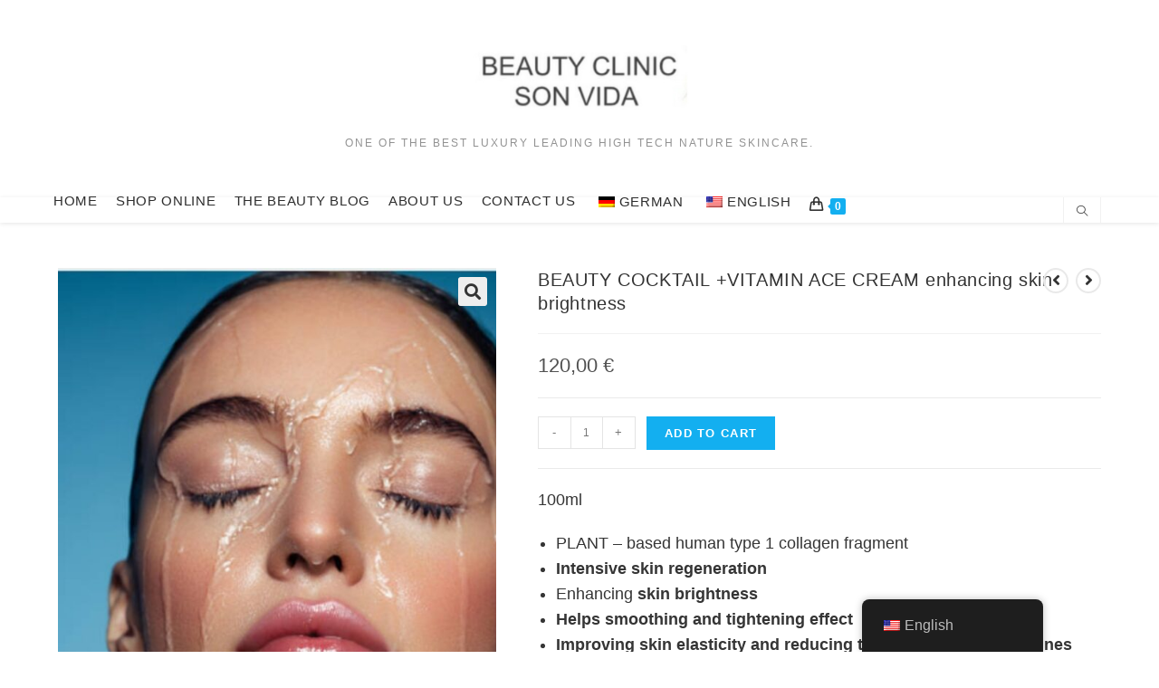

--- FILE ---
content_type: text/html; charset=UTF-8
request_url: https://www.beautyclinicsonvida.com/product/anti-aging-rich-cocktail-cream/
body_size: 20351
content:
<!DOCTYPE html>
<html class="html" lang="en-US">
<head>
	<meta charset="UTF-8">
	<link rel="profile" href="https://gmpg.org/xfn/11">

	<title>BEAUTY COCKTAIL +VITAMIN ACE CREAM enhancing skin brightness &#8211; BEAUTY CLINIC SON VIDA </title>
<meta name='robots' content='max-image-preview:large' />

<!-- Google Tag Manager for WordPress by gtm4wp.com -->
<script data-cfasync="false" data-pagespeed-no-defer>
	var gtm4wp_datalayer_name = "dataLayer";
	var dataLayer = dataLayer || [];
</script>
<!-- End Google Tag Manager for WordPress by gtm4wp.com --><script>window._wca = window._wca || [];</script>
<meta name="viewport" content="width=device-width, initial-scale=1"><link rel='dns-prefetch' href='//stats.wp.com' />
<link rel='dns-prefetch' href='//www.googletagmanager.com' />
<link rel="alternate" type="application/rss+xml" title="BEAUTY CLINIC SON VIDA  &raquo; Feed" href="https://www.beautyclinicsonvida.com/feed/" />
<link rel="alternate" type="application/rss+xml" title="BEAUTY CLINIC SON VIDA  &raquo; Comments Feed" href="https://www.beautyclinicsonvida.com/comments/feed/" />
<link rel="alternate" type="application/rss+xml" title="BEAUTY CLINIC SON VIDA  &raquo; BEAUTY COCKTAIL +VITAMIN ACE CREAM enhancing skin brightness Comments Feed" href="https://www.beautyclinicsonvida.com/product/anti-aging-rich-cocktail-cream/feed/" />
<script>
window._wpemojiSettings = {"baseUrl":"https:\/\/s.w.org\/images\/core\/emoji\/14.0.0\/72x72\/","ext":".png","svgUrl":"https:\/\/s.w.org\/images\/core\/emoji\/14.0.0\/svg\/","svgExt":".svg","source":{"concatemoji":"https:\/\/www.beautyclinicsonvida.com\/wp-includes\/js\/wp-emoji-release.min.js?ver=6.2"}};
/*! This file is auto-generated */
!function(e,a,t){var n,r,o,i=a.createElement("canvas"),p=i.getContext&&i.getContext("2d");function s(e,t){p.clearRect(0,0,i.width,i.height),p.fillText(e,0,0);e=i.toDataURL();return p.clearRect(0,0,i.width,i.height),p.fillText(t,0,0),e===i.toDataURL()}function c(e){var t=a.createElement("script");t.src=e,t.defer=t.type="text/javascript",a.getElementsByTagName("head")[0].appendChild(t)}for(o=Array("flag","emoji"),t.supports={everything:!0,everythingExceptFlag:!0},r=0;r<o.length;r++)t.supports[o[r]]=function(e){if(p&&p.fillText)switch(p.textBaseline="top",p.font="600 32px Arial",e){case"flag":return s("\ud83c\udff3\ufe0f\u200d\u26a7\ufe0f","\ud83c\udff3\ufe0f\u200b\u26a7\ufe0f")?!1:!s("\ud83c\uddfa\ud83c\uddf3","\ud83c\uddfa\u200b\ud83c\uddf3")&&!s("\ud83c\udff4\udb40\udc67\udb40\udc62\udb40\udc65\udb40\udc6e\udb40\udc67\udb40\udc7f","\ud83c\udff4\u200b\udb40\udc67\u200b\udb40\udc62\u200b\udb40\udc65\u200b\udb40\udc6e\u200b\udb40\udc67\u200b\udb40\udc7f");case"emoji":return!s("\ud83e\udef1\ud83c\udffb\u200d\ud83e\udef2\ud83c\udfff","\ud83e\udef1\ud83c\udffb\u200b\ud83e\udef2\ud83c\udfff")}return!1}(o[r]),t.supports.everything=t.supports.everything&&t.supports[o[r]],"flag"!==o[r]&&(t.supports.everythingExceptFlag=t.supports.everythingExceptFlag&&t.supports[o[r]]);t.supports.everythingExceptFlag=t.supports.everythingExceptFlag&&!t.supports.flag,t.DOMReady=!1,t.readyCallback=function(){t.DOMReady=!0},t.supports.everything||(n=function(){t.readyCallback()},a.addEventListener?(a.addEventListener("DOMContentLoaded",n,!1),e.addEventListener("load",n,!1)):(e.attachEvent("onload",n),a.attachEvent("onreadystatechange",function(){"complete"===a.readyState&&t.readyCallback()})),(e=t.source||{}).concatemoji?c(e.concatemoji):e.wpemoji&&e.twemoji&&(c(e.twemoji),c(e.wpemoji)))}(window,document,window._wpemojiSettings);
</script>
<style>
img.wp-smiley,
img.emoji {
	display: inline !important;
	border: none !important;
	box-shadow: none !important;
	height: 1em !important;
	width: 1em !important;
	margin: 0 0.07em !important;
	vertical-align: -0.1em !important;
	background: none !important;
	padding: 0 !important;
}
</style>
	<link rel='stylesheet' id='wp-block-library-css' href='https://www.beautyclinicsonvida.com/wp-includes/css/dist/block-library/style.min.css?ver=6.2' media='all' />
<style id='wp-block-library-inline-css'>
.has-text-align-justify{text-align:justify;}
</style>
<style id='wp-block-library-theme-inline-css'>
.wp-block-audio figcaption{color:#555;font-size:13px;text-align:center}.is-dark-theme .wp-block-audio figcaption{color:hsla(0,0%,100%,.65)}.wp-block-audio{margin:0 0 1em}.wp-block-code{border:1px solid #ccc;border-radius:4px;font-family:Menlo,Consolas,monaco,monospace;padding:.8em 1em}.wp-block-embed figcaption{color:#555;font-size:13px;text-align:center}.is-dark-theme .wp-block-embed figcaption{color:hsla(0,0%,100%,.65)}.wp-block-embed{margin:0 0 1em}.blocks-gallery-caption{color:#555;font-size:13px;text-align:center}.is-dark-theme .blocks-gallery-caption{color:hsla(0,0%,100%,.65)}.wp-block-image figcaption{color:#555;font-size:13px;text-align:center}.is-dark-theme .wp-block-image figcaption{color:hsla(0,0%,100%,.65)}.wp-block-image{margin:0 0 1em}.wp-block-pullquote{border-bottom:4px solid;border-top:4px solid;color:currentColor;margin-bottom:1.75em}.wp-block-pullquote cite,.wp-block-pullquote footer,.wp-block-pullquote__citation{color:currentColor;font-size:.8125em;font-style:normal;text-transform:uppercase}.wp-block-quote{border-left:.25em solid;margin:0 0 1.75em;padding-left:1em}.wp-block-quote cite,.wp-block-quote footer{color:currentColor;font-size:.8125em;font-style:normal;position:relative}.wp-block-quote.has-text-align-right{border-left:none;border-right:.25em solid;padding-left:0;padding-right:1em}.wp-block-quote.has-text-align-center{border:none;padding-left:0}.wp-block-quote.is-large,.wp-block-quote.is-style-large,.wp-block-quote.is-style-plain{border:none}.wp-block-search .wp-block-search__label{font-weight:700}.wp-block-search__button{border:1px solid #ccc;padding:.375em .625em}:where(.wp-block-group.has-background){padding:1.25em 2.375em}.wp-block-separator.has-css-opacity{opacity:.4}.wp-block-separator{border:none;border-bottom:2px solid;margin-left:auto;margin-right:auto}.wp-block-separator.has-alpha-channel-opacity{opacity:1}.wp-block-separator:not(.is-style-wide):not(.is-style-dots){width:100px}.wp-block-separator.has-background:not(.is-style-dots){border-bottom:none;height:1px}.wp-block-separator.has-background:not(.is-style-wide):not(.is-style-dots){height:2px}.wp-block-table{margin:0 0 1em}.wp-block-table td,.wp-block-table th{word-break:normal}.wp-block-table figcaption{color:#555;font-size:13px;text-align:center}.is-dark-theme .wp-block-table figcaption{color:hsla(0,0%,100%,.65)}.wp-block-video figcaption{color:#555;font-size:13px;text-align:center}.is-dark-theme .wp-block-video figcaption{color:hsla(0,0%,100%,.65)}.wp-block-video{margin:0 0 1em}.wp-block-template-part.has-background{margin-bottom:0;margin-top:0;padding:1.25em 2.375em}
</style>
<link rel='stylesheet' id='mediaelement-css' href='https://www.beautyclinicsonvida.com/wp-includes/js/mediaelement/mediaelementplayer-legacy.min.css?ver=4.2.17' media='all' />
<link rel='stylesheet' id='wp-mediaelement-css' href='https://www.beautyclinicsonvida.com/wp-includes/js/mediaelement/wp-mediaelement.min.css?ver=6.2' media='all' />
<link rel='stylesheet' id='wc-blocks-vendors-style-css' href='https://www.beautyclinicsonvida.com/wp-content/plugins/woocommerce/packages/woocommerce-blocks/build/wc-blocks-vendors-style.css?ver=10.9.3' media='all' />
<link rel='stylesheet' id='wc-all-blocks-style-css' href='https://www.beautyclinicsonvida.com/wp-content/plugins/woocommerce/packages/woocommerce-blocks/build/wc-all-blocks-style.css?ver=10.9.3' media='all' />
<link rel='stylesheet' id='classic-theme-styles-css' href='https://www.beautyclinicsonvida.com/wp-includes/css/classic-themes.min.css?ver=6.2' media='all' />
<style id='global-styles-inline-css'>
body{--wp--preset--color--black: #000000;--wp--preset--color--cyan-bluish-gray: #abb8c3;--wp--preset--color--white: #ffffff;--wp--preset--color--pale-pink: #f78da7;--wp--preset--color--vivid-red: #cf2e2e;--wp--preset--color--luminous-vivid-orange: #ff6900;--wp--preset--color--luminous-vivid-amber: #fcb900;--wp--preset--color--light-green-cyan: #7bdcb5;--wp--preset--color--vivid-green-cyan: #00d084;--wp--preset--color--pale-cyan-blue: #8ed1fc;--wp--preset--color--vivid-cyan-blue: #0693e3;--wp--preset--color--vivid-purple: #9b51e0;--wp--preset--gradient--vivid-cyan-blue-to-vivid-purple: linear-gradient(135deg,rgba(6,147,227,1) 0%,rgb(155,81,224) 100%);--wp--preset--gradient--light-green-cyan-to-vivid-green-cyan: linear-gradient(135deg,rgb(122,220,180) 0%,rgb(0,208,130) 100%);--wp--preset--gradient--luminous-vivid-amber-to-luminous-vivid-orange: linear-gradient(135deg,rgba(252,185,0,1) 0%,rgba(255,105,0,1) 100%);--wp--preset--gradient--luminous-vivid-orange-to-vivid-red: linear-gradient(135deg,rgba(255,105,0,1) 0%,rgb(207,46,46) 100%);--wp--preset--gradient--very-light-gray-to-cyan-bluish-gray: linear-gradient(135deg,rgb(238,238,238) 0%,rgb(169,184,195) 100%);--wp--preset--gradient--cool-to-warm-spectrum: linear-gradient(135deg,rgb(74,234,220) 0%,rgb(151,120,209) 20%,rgb(207,42,186) 40%,rgb(238,44,130) 60%,rgb(251,105,98) 80%,rgb(254,248,76) 100%);--wp--preset--gradient--blush-light-purple: linear-gradient(135deg,rgb(255,206,236) 0%,rgb(152,150,240) 100%);--wp--preset--gradient--blush-bordeaux: linear-gradient(135deg,rgb(254,205,165) 0%,rgb(254,45,45) 50%,rgb(107,0,62) 100%);--wp--preset--gradient--luminous-dusk: linear-gradient(135deg,rgb(255,203,112) 0%,rgb(199,81,192) 50%,rgb(65,88,208) 100%);--wp--preset--gradient--pale-ocean: linear-gradient(135deg,rgb(255,245,203) 0%,rgb(182,227,212) 50%,rgb(51,167,181) 100%);--wp--preset--gradient--electric-grass: linear-gradient(135deg,rgb(202,248,128) 0%,rgb(113,206,126) 100%);--wp--preset--gradient--midnight: linear-gradient(135deg,rgb(2,3,129) 0%,rgb(40,116,252) 100%);--wp--preset--duotone--dark-grayscale: url('#wp-duotone-dark-grayscale');--wp--preset--duotone--grayscale: url('#wp-duotone-grayscale');--wp--preset--duotone--purple-yellow: url('#wp-duotone-purple-yellow');--wp--preset--duotone--blue-red: url('#wp-duotone-blue-red');--wp--preset--duotone--midnight: url('#wp-duotone-midnight');--wp--preset--duotone--magenta-yellow: url('#wp-duotone-magenta-yellow');--wp--preset--duotone--purple-green: url('#wp-duotone-purple-green');--wp--preset--duotone--blue-orange: url('#wp-duotone-blue-orange');--wp--preset--font-size--small: 13px;--wp--preset--font-size--medium: 20px;--wp--preset--font-size--large: 36px;--wp--preset--font-size--x-large: 42px;--wp--preset--spacing--20: 0.44rem;--wp--preset--spacing--30: 0.67rem;--wp--preset--spacing--40: 1rem;--wp--preset--spacing--50: 1.5rem;--wp--preset--spacing--60: 2.25rem;--wp--preset--spacing--70: 3.38rem;--wp--preset--spacing--80: 5.06rem;--wp--preset--shadow--natural: 6px 6px 9px rgba(0, 0, 0, 0.2);--wp--preset--shadow--deep: 12px 12px 50px rgba(0, 0, 0, 0.4);--wp--preset--shadow--sharp: 6px 6px 0px rgba(0, 0, 0, 0.2);--wp--preset--shadow--outlined: 6px 6px 0px -3px rgba(255, 255, 255, 1), 6px 6px rgba(0, 0, 0, 1);--wp--preset--shadow--crisp: 6px 6px 0px rgba(0, 0, 0, 1);}:where(.is-layout-flex){gap: 0.5em;}body .is-layout-flow > .alignleft{float: left;margin-inline-start: 0;margin-inline-end: 2em;}body .is-layout-flow > .alignright{float: right;margin-inline-start: 2em;margin-inline-end: 0;}body .is-layout-flow > .aligncenter{margin-left: auto !important;margin-right: auto !important;}body .is-layout-constrained > .alignleft{float: left;margin-inline-start: 0;margin-inline-end: 2em;}body .is-layout-constrained > .alignright{float: right;margin-inline-start: 2em;margin-inline-end: 0;}body .is-layout-constrained > .aligncenter{margin-left: auto !important;margin-right: auto !important;}body .is-layout-constrained > :where(:not(.alignleft):not(.alignright):not(.alignfull)){max-width: var(--wp--style--global--content-size);margin-left: auto !important;margin-right: auto !important;}body .is-layout-constrained > .alignwide{max-width: var(--wp--style--global--wide-size);}body .is-layout-flex{display: flex;}body .is-layout-flex{flex-wrap: wrap;align-items: center;}body .is-layout-flex > *{margin: 0;}:where(.wp-block-columns.is-layout-flex){gap: 2em;}.has-black-color{color: var(--wp--preset--color--black) !important;}.has-cyan-bluish-gray-color{color: var(--wp--preset--color--cyan-bluish-gray) !important;}.has-white-color{color: var(--wp--preset--color--white) !important;}.has-pale-pink-color{color: var(--wp--preset--color--pale-pink) !important;}.has-vivid-red-color{color: var(--wp--preset--color--vivid-red) !important;}.has-luminous-vivid-orange-color{color: var(--wp--preset--color--luminous-vivid-orange) !important;}.has-luminous-vivid-amber-color{color: var(--wp--preset--color--luminous-vivid-amber) !important;}.has-light-green-cyan-color{color: var(--wp--preset--color--light-green-cyan) !important;}.has-vivid-green-cyan-color{color: var(--wp--preset--color--vivid-green-cyan) !important;}.has-pale-cyan-blue-color{color: var(--wp--preset--color--pale-cyan-blue) !important;}.has-vivid-cyan-blue-color{color: var(--wp--preset--color--vivid-cyan-blue) !important;}.has-vivid-purple-color{color: var(--wp--preset--color--vivid-purple) !important;}.has-black-background-color{background-color: var(--wp--preset--color--black) !important;}.has-cyan-bluish-gray-background-color{background-color: var(--wp--preset--color--cyan-bluish-gray) !important;}.has-white-background-color{background-color: var(--wp--preset--color--white) !important;}.has-pale-pink-background-color{background-color: var(--wp--preset--color--pale-pink) !important;}.has-vivid-red-background-color{background-color: var(--wp--preset--color--vivid-red) !important;}.has-luminous-vivid-orange-background-color{background-color: var(--wp--preset--color--luminous-vivid-orange) !important;}.has-luminous-vivid-amber-background-color{background-color: var(--wp--preset--color--luminous-vivid-amber) !important;}.has-light-green-cyan-background-color{background-color: var(--wp--preset--color--light-green-cyan) !important;}.has-vivid-green-cyan-background-color{background-color: var(--wp--preset--color--vivid-green-cyan) !important;}.has-pale-cyan-blue-background-color{background-color: var(--wp--preset--color--pale-cyan-blue) !important;}.has-vivid-cyan-blue-background-color{background-color: var(--wp--preset--color--vivid-cyan-blue) !important;}.has-vivid-purple-background-color{background-color: var(--wp--preset--color--vivid-purple) !important;}.has-black-border-color{border-color: var(--wp--preset--color--black) !important;}.has-cyan-bluish-gray-border-color{border-color: var(--wp--preset--color--cyan-bluish-gray) !important;}.has-white-border-color{border-color: var(--wp--preset--color--white) !important;}.has-pale-pink-border-color{border-color: var(--wp--preset--color--pale-pink) !important;}.has-vivid-red-border-color{border-color: var(--wp--preset--color--vivid-red) !important;}.has-luminous-vivid-orange-border-color{border-color: var(--wp--preset--color--luminous-vivid-orange) !important;}.has-luminous-vivid-amber-border-color{border-color: var(--wp--preset--color--luminous-vivid-amber) !important;}.has-light-green-cyan-border-color{border-color: var(--wp--preset--color--light-green-cyan) !important;}.has-vivid-green-cyan-border-color{border-color: var(--wp--preset--color--vivid-green-cyan) !important;}.has-pale-cyan-blue-border-color{border-color: var(--wp--preset--color--pale-cyan-blue) !important;}.has-vivid-cyan-blue-border-color{border-color: var(--wp--preset--color--vivid-cyan-blue) !important;}.has-vivid-purple-border-color{border-color: var(--wp--preset--color--vivid-purple) !important;}.has-vivid-cyan-blue-to-vivid-purple-gradient-background{background: var(--wp--preset--gradient--vivid-cyan-blue-to-vivid-purple) !important;}.has-light-green-cyan-to-vivid-green-cyan-gradient-background{background: var(--wp--preset--gradient--light-green-cyan-to-vivid-green-cyan) !important;}.has-luminous-vivid-amber-to-luminous-vivid-orange-gradient-background{background: var(--wp--preset--gradient--luminous-vivid-amber-to-luminous-vivid-orange) !important;}.has-luminous-vivid-orange-to-vivid-red-gradient-background{background: var(--wp--preset--gradient--luminous-vivid-orange-to-vivid-red) !important;}.has-very-light-gray-to-cyan-bluish-gray-gradient-background{background: var(--wp--preset--gradient--very-light-gray-to-cyan-bluish-gray) !important;}.has-cool-to-warm-spectrum-gradient-background{background: var(--wp--preset--gradient--cool-to-warm-spectrum) !important;}.has-blush-light-purple-gradient-background{background: var(--wp--preset--gradient--blush-light-purple) !important;}.has-blush-bordeaux-gradient-background{background: var(--wp--preset--gradient--blush-bordeaux) !important;}.has-luminous-dusk-gradient-background{background: var(--wp--preset--gradient--luminous-dusk) !important;}.has-pale-ocean-gradient-background{background: var(--wp--preset--gradient--pale-ocean) !important;}.has-electric-grass-gradient-background{background: var(--wp--preset--gradient--electric-grass) !important;}.has-midnight-gradient-background{background: var(--wp--preset--gradient--midnight) !important;}.has-small-font-size{font-size: var(--wp--preset--font-size--small) !important;}.has-medium-font-size{font-size: var(--wp--preset--font-size--medium) !important;}.has-large-font-size{font-size: var(--wp--preset--font-size--large) !important;}.has-x-large-font-size{font-size: var(--wp--preset--font-size--x-large) !important;}
.wp-block-navigation a:where(:not(.wp-element-button)){color: inherit;}
:where(.wp-block-columns.is-layout-flex){gap: 2em;}
.wp-block-pullquote{font-size: 1.5em;line-height: 1.6;}
</style>
<link rel='stylesheet' id='contact-form-7-css' href='https://www.beautyclinicsonvida.com/wp-content/plugins/contact-form-7/includes/css/styles.css?ver=5.8' media='all' />
<link rel='stylesheet' id='photoswipe-css' href='https://www.beautyclinicsonvida.com/wp-content/plugins/woocommerce/assets/css/photoswipe/photoswipe.min.css?ver=8.1.1' media='all' />
<link rel='stylesheet' id='photoswipe-default-skin-css' href='https://www.beautyclinicsonvida.com/wp-content/plugins/woocommerce/assets/css/photoswipe/default-skin/default-skin.min.css?ver=8.1.1' media='all' />
<style id='woocommerce-inline-inline-css'>
.woocommerce form .form-row .required { visibility: visible; }
</style>
<link rel='stylesheet' id='trp-floater-language-switcher-style-css' href='https://www.beautyclinicsonvida.com/wp-content/plugins/translatepress-multilingual/assets/css/trp-floater-language-switcher.css?ver=2.9.3' media='all' />
<link rel='stylesheet' id='trp-language-switcher-style-css' href='https://www.beautyclinicsonvida.com/wp-content/plugins/translatepress-multilingual/assets/css/trp-language-switcher.css?ver=2.9.3' media='all' />
<link rel='stylesheet' id='oceanwp-woo-mini-cart-css' href='https://www.beautyclinicsonvida.com/wp-content/themes/oceanwp/assets/css/woo/woo-mini-cart.min.css?ver=6.2' media='all' />
<link rel='stylesheet' id='font-awesome-css' href='https://www.beautyclinicsonvida.com/wp-content/themes/oceanwp/assets/fonts/fontawesome/css/all.min.css?ver=5.15.1' media='all' />
<link rel='stylesheet' id='simple-line-icons-css' href='https://www.beautyclinicsonvida.com/wp-content/themes/oceanwp/assets/css/third/simple-line-icons.min.css?ver=2.4.0' media='all' />
<link rel='stylesheet' id='oceanwp-style-css' href='https://www.beautyclinicsonvida.com/wp-content/themes/oceanwp/assets/css/style.min.css?ver=3.4.1' media='all' />
<link rel='stylesheet' id='stripe_styles-css' href='https://www.beautyclinicsonvida.com/wp-content/plugins/woocommerce-gateway-stripe/assets/css/stripe-styles.css?ver=8.0.1' media='all' />
<link rel='stylesheet' id='oceanwp-woocommerce-css' href='https://www.beautyclinicsonvida.com/wp-content/themes/oceanwp/assets/css/woo/woocommerce.min.css?ver=6.2' media='all' />
<link rel='stylesheet' id='oceanwp-woo-star-font-css' href='https://www.beautyclinicsonvida.com/wp-content/themes/oceanwp/assets/css/woo/woo-star-font.min.css?ver=6.2' media='all' />
<link rel='stylesheet' id='oceanwp-woo-quick-view-css' href='https://www.beautyclinicsonvida.com/wp-content/themes/oceanwp/assets/css/woo/woo-quick-view.min.css?ver=6.2' media='all' />
<link rel='stylesheet' id='oceanwp-woo-floating-bar-css' href='https://www.beautyclinicsonvida.com/wp-content/themes/oceanwp/assets/css/woo/woo-floating-bar.min.css?ver=6.2' media='all' />
<link rel='stylesheet' id='oe-widgets-style-css' href='https://www.beautyclinicsonvida.com/wp-content/plugins/ocean-extra/assets/css/widgets.css?ver=6.2' media='all' />
<link rel='stylesheet' id='jetpack_css-css' href='https://www.beautyclinicsonvida.com/wp-content/plugins/jetpack/css/jetpack.css?ver=12.6.3' media='all' />
<script type="text/template" id="tmpl-variation-template">
	<div class="woocommerce-variation-description">{{{ data.variation.variation_description }}}</div>
	<div class="woocommerce-variation-price">{{{ data.variation.price_html }}}</div>
	<div class="woocommerce-variation-availability">{{{ data.variation.availability_html }}}</div>
</script>
<script type="text/template" id="tmpl-unavailable-variation-template">
	<p>Sorry, this product is unavailable. Please choose a different combination.</p>
</script>
<script src='https://www.beautyclinicsonvida.com/wp-includes/js/dist/vendor/wp-polyfill-inert.min.js?ver=3.1.2' id='wp-polyfill-inert-js'></script>
<script src='https://www.beautyclinicsonvida.com/wp-includes/js/dist/vendor/regenerator-runtime.min.js?ver=0.13.11' id='regenerator-runtime-js'></script>
<script src='https://www.beautyclinicsonvida.com/wp-includes/js/dist/vendor/wp-polyfill.min.js?ver=3.15.0' id='wp-polyfill-js'></script>
<script src='https://www.beautyclinicsonvida.com/wp-includes/js/dist/hooks.min.js?ver=4169d3cf8e8d95a3d6d5' id='wp-hooks-js'></script>
<script src='https://stats.wp.com/w.js?ver=202603' id='woo-tracks-js'></script>
<script src='https://www.beautyclinicsonvida.com/wp-includes/js/jquery/jquery.min.js?ver=3.6.3' id='jquery-core-js'></script>
<script src='https://www.beautyclinicsonvida.com/wp-includes/js/jquery/jquery-migrate.min.js?ver=3.4.0' id='jquery-migrate-js'></script>
<script src='https://www.beautyclinicsonvida.com/wp-content/plugins/translatepress-multilingual/assets/js/trp-frontend-compatibility.js?ver=2.9.3' id='trp-frontend-compatibility-js'></script>
<script defer src='https://stats.wp.com/s-202603.js' id='woocommerce-analytics-js'></script>
<script id='woocommerce-tokenization-form-js-extra'>
var wc_tokenization_form_params = {"is_registration_required":"","is_logged_in":""};
</script>
<script src='https://www.beautyclinicsonvida.com/wp-content/plugins/woocommerce/assets/js/frontend/tokenization-form.min.js?ver=8.1.1' id='woocommerce-tokenization-form-js'></script>

<!-- Google tag (gtag.js) snippet added by Site Kit -->

<!-- Google Analytics snippet added by Site Kit -->
<script src='https://www.googletagmanager.com/gtag/js?id=G-CE476XZ23N' id='google_gtagjs-js' async></script>
<script id='google_gtagjs-js-after'>
window.dataLayer = window.dataLayer || [];function gtag(){dataLayer.push(arguments);}
gtag("set","linker",{"domains":["www.beautyclinicsonvida.com"]});
gtag("js", new Date());
gtag("set", "developer_id.dZTNiMT", true);
gtag("config", "G-CE476XZ23N");
</script>

<!-- End Google tag (gtag.js) snippet added by Site Kit -->
<link rel="https://api.w.org/" href="https://www.beautyclinicsonvida.com/wp-json/" /><link rel="alternate" type="application/json" href="https://www.beautyclinicsonvida.com/wp-json/wp/v2/product/382" /><link rel="EditURI" type="application/rsd+xml" title="RSD" href="https://www.beautyclinicsonvida.com/xmlrpc.php?rsd" />
<link rel="wlwmanifest" type="application/wlwmanifest+xml" href="https://www.beautyclinicsonvida.com/wp-includes/wlwmanifest.xml" />
<meta name="generator" content="WordPress 6.2" />
<meta name="generator" content="WooCommerce 8.1.1" />
<link rel="canonical" href="https://www.beautyclinicsonvida.com/product/anti-aging-rich-cocktail-cream/" />
<link rel='shortlink' href='https://www.beautyclinicsonvida.com/?p=382' />
<link rel="alternate" type="application/json+oembed" href="https://www.beautyclinicsonvida.com/wp-json/oembed/1.0/embed?url=https%3A%2F%2Fwww.beautyclinicsonvida.com%2Fproduct%2Fanti-aging-rich-cocktail-cream%2F" />
<link rel="alternate" type="text/xml+oembed" href="https://www.beautyclinicsonvida.com/wp-json/oembed/1.0/embed?url=https%3A%2F%2Fwww.beautyclinicsonvida.com%2Fproduct%2Fanti-aging-rich-cocktail-cream%2F&#038;format=xml" />
<meta name="generator" content="Site Kit by Google 1.142.0" />		
		<!-- Google Tag Manager -->
<script>(function(w,d,s,l,i){w[l]=w[l]||[];w[l].push({'gtm.start':
new Date().getTime(),event:'gtm.js'});var f=d.getElementsByTagName(s)[0],
j=d.createElement(s),dl=l!='dataLayer'?'&l='+l:'';j.async=true;j.src=
'https://www.googletagmanager.com/gtm.js?id='+i+dl;f.parentNode.insertBefore(j,f);
})(window,document,'script','dataLayer','GTM-M5JBHHV');</script>
<!-- End Google Tag Manager -->

		<link rel="alternate" hreflang="en-US" href="https://www.beautyclinicsonvida.com/product/anti-aging-rich-cocktail-cream/"/>
<link rel="alternate" hreflang="de-DE" href="https://www.beautyclinicsonvida.com/de/produkt/anti-aging-rich-cocktail-cream/"/>
<link rel="alternate" hreflang="en" href="https://www.beautyclinicsonvida.com/product/anti-aging-rich-cocktail-cream/"/>
<link rel="alternate" hreflang="de" href="https://www.beautyclinicsonvida.com/de/produkt/anti-aging-rich-cocktail-cream/"/>
	<style>img#wpstats{display:none}</style>
		
<!-- Google Tag Manager for WordPress by gtm4wp.com -->
<!-- GTM Container placement set to off -->
<script data-cfasync="false" data-pagespeed-no-defer type="text/javascript">
	var dataLayer_content = {"pagePostType":"product","pagePostType2":"single-product","pagePostAuthor":"admin"};
	dataLayer.push( dataLayer_content );
</script>
<script>
	console.warn && console.warn("[GTM4WP] Google Tag Manager container code placement set to OFF !!!");
	console.warn && console.warn("[GTM4WP] Data layer codes are active but GTM container must be loaded using custom coding !!!");
</script>
<!-- End Google Tag Manager for WordPress by gtm4wp.com -->	<noscript><style>.woocommerce-product-gallery{ opacity: 1 !important; }</style></noscript>
	<meta name="generator" content="Elementor 3.20.1; features: e_optimized_assets_loading, additional_custom_breakpoints, block_editor_assets_optimize, e_image_loading_optimization; settings: css_print_method-external, google_font-enabled, font_display-auto">
<link rel="icon" href="https://www.beautyclinicsonvida.com/wp-content/uploads/2018/09/cropped-LOGO_BILD-2-32x32.jpg" sizes="32x32" />
<link rel="icon" href="https://www.beautyclinicsonvida.com/wp-content/uploads/2018/09/cropped-LOGO_BILD-2-192x192.jpg" sizes="192x192" />
<link rel="apple-touch-icon" href="https://www.beautyclinicsonvida.com/wp-content/uploads/2018/09/cropped-LOGO_BILD-2-180x180.jpg" />
<meta name="msapplication-TileImage" content="https://www.beautyclinicsonvida.com/wp-content/uploads/2018/09/cropped-LOGO_BILD-2-270x270.jpg" />
<!-- OceanWP CSS -->
<style type="text/css">
/* Header CSS */#site-header.top-header .oceanwp-social-menu,#site-header.top-header #search-toggle{height:7px}#site-header.top-header #site-navigation-wrap .dropdown-menu >li >a,#site-header.top-header .oceanwp-mobile-menu-icon a,.mobile-menu-close{line-height:7px}#site-header{border-color:#ffffff}#site-header.has-header-media .overlay-header-media{background-color:rgba(0,0,0,0.5)}#site-logo #site-logo-inner a img,#site-header.center-header #site-navigation-wrap .middle-site-logo a img{max-width:500px}#site-header #site-logo #site-logo-inner a img,#site-header.center-header #site-navigation-wrap .middle-site-logo a img{max-height:500px}.effect-one #site-navigation-wrap .dropdown-menu >li >a.menu-link >span:after,.effect-three #site-navigation-wrap .dropdown-menu >li >a.menu-link >span:after,.effect-five #site-navigation-wrap .dropdown-menu >li >a.menu-link >span:before,.effect-five #site-navigation-wrap .dropdown-menu >li >a.menu-link >span:after,.effect-nine #site-navigation-wrap .dropdown-menu >li >a.menu-link >span:before,.effect-nine #site-navigation-wrap .dropdown-menu >li >a.menu-link >span:after{background-color:#996600}.effect-four #site-navigation-wrap .dropdown-menu >li >a.menu-link >span:before,.effect-four #site-navigation-wrap .dropdown-menu >li >a.menu-link >span:after,.effect-seven #site-navigation-wrap .dropdown-menu >li >a.menu-link:hover >span:after,.effect-seven #site-navigation-wrap .dropdown-menu >li.sfHover >a.menu-link >span:after{color:#996600}.effect-seven #site-navigation-wrap .dropdown-menu >li >a.menu-link:hover >span:after,.effect-seven #site-navigation-wrap .dropdown-menu >li.sfHover >a.menu-link >span:after{text-shadow:10px 0 #996600,-10px 0 #996600}#site-navigation-wrap .dropdown-menu >li >a{padding:0 10px}#site-navigation-wrap .dropdown-menu >li >a,.oceanwp-mobile-menu-icon a,#searchform-header-replace-close{color:#2d2d2d}#site-navigation-wrap .dropdown-menu >li >a .owp-icon use,.oceanwp-mobile-menu-icon a .owp-icon use,#searchform-header-replace-close .owp-icon use{stroke:#2d2d2d}#site-navigation-wrap .dropdown-menu >.current-menu-item >a,#site-navigation-wrap .dropdown-menu >.current-menu-ancestor >a,#site-navigation-wrap .dropdown-menu >.current-menu-item >a:hover,#site-navigation-wrap .dropdown-menu >.current-menu-ancestor >a:hover{color:#3a3a3a}.dropdown-menu .sub-menu{min-width:182px}/* Top Bar CSS */#top-bar{padding:0 0 8px 0}/* Footer Widgets CSS */#footer-widgets{background-color:#ffffff}#footer-widgets .footer-box a,#footer-widgets a{color:#c1c1c1}#footer-widgets .footer-box a:hover,#footer-widgets a:hover{color:#9e9e9e}/* Footer Bottom CSS */#footer-bottom{background-color:#ffffff}#footer-bottom,#footer-bottom p{color:#000000}#footer-bottom a,#footer-bottom #footer-bottom-menu a{color:#333333}/* WooCommerce CSS */.owp-floating-bar{background-color:#545454}.owp-floating-bar button.button{color:#303030}.owp-floating-bar button.button:hover,.owp-floating-bar button.button:focus{color:#353535}#owp-checkout-timeline .timeline-step{color:#cccccc}#owp-checkout-timeline .timeline-step{border-color:#cccccc}.woocommerce ul.products li.product li.title h2,.woocommerce ul.products li.product li.title a{color:#444444}.woocommerce ul.products li.product .price,.woocommerce ul.products li.product .price .amount{color:#5b5b5b}.woocommerce ul.products li.product .button,.woocommerce ul.products li.product .product-inner .added_to_cart{color:#232323}.woocommerce ul.products li.product .button:hover,.woocommerce ul.products li.product .product-inner .added_to_cart:hover{color:#3a3a3a}.woocommerce ul.products li.product .button,.woocommerce ul.products li.product .product-inner .added_to_cart{border-color:#232323}.woocommerce ul.products li.product .button:hover,.woocommerce ul.products li.product .product-inner .added_to_cart:hover{border-color:#333333}.price,.amount{color:#515151}.woocommerce div.product div[itemprop="description"]{color:#adadad}.woocommerce div.product .woocommerce-tabs ul.tabs li a:hover{color:#a8a8a8}.woocommerce div.product .woocommerce-tabs .panel h2{color:#ffffff}.woocommerce div.product .woocommerce-tabs .panel p{color:#161616}.woocommerce-MyAccount-navigation ul,.woocommerce-MyAccount-navigation ul li{border-color:#b5b5b5}/* Typography CSS */body{font-family:Arial,Helvetica,sans-serif;font-size:18px;color:#353535;line-height:1.6}h1,h2,h3,h4,h5,h6,.theme-heading,.widget-title,.oceanwp-widget-recent-posts-title,.comment-reply-title,.entry-title,.sidebar-box .widget-title{font-family:Arial,Helvetica,sans-serif;font-weight:300;line-height:1.6}#site-navigation-wrap .dropdown-menu >li >a,#site-header.full_screen-header .fs-dropdown-menu >li >a,#site-header.top-header #site-navigation-wrap .dropdown-menu >li >a,#site-header.center-header #site-navigation-wrap .dropdown-menu >li >a,#site-header.medium-header #site-navigation-wrap .dropdown-menu >li >a,.oceanwp-mobile-menu-icon a{font-family:Arial,Helvetica,sans-serif;font-weight:400;font-size:15px;letter-spacing:.7px}.sidr-class-dropdown-menu li a,a.sidr-class-toggle-sidr-close,#mobile-dropdown ul li a,body #mobile-fullscreen ul li a{font-family:Arial,Helvetica,sans-serif;font-weight:400;font-size:18px}.site-breadcrumbs{font-size:10px}.single-post .entry-title{color:#191919}.woocommerce div.product .product_title{font-size:20px;line-height:1.3}.woocommerce div.product p.price{font-size:22px}.woocommerce .owp-btn-normal .summary form button.button,.woocommerce .owp-btn-big .summary form button.button,.woocommerce .owp-btn-very-big .summary form button.button{font-size:13px}.woocommerce ul.products li.product .button,.woocommerce ul.products li.product .product-inner .added_to_cart{font-size:14px}
</style></head>

<body class="product-template-default single single-product postid-382 wp-custom-logo wp-embed-responsive theme-oceanwp woocommerce woocommerce-page woocommerce-no-js translatepress-en_US oceanwp-theme dropdown-mobile top-header-style default-breakpoint content-full-width content-max-width page-header-disabled has-grid-list account-original-style elementor-default elementor-kit-306" itemscope="itemscope" itemtype="https://schema.org/WebPage">

	<script
  async
  data-environment="production"
  src="https://js.klarna.com/web-sdk/v1/klarna.js"
  data-client-id="1b6fbcc8-2762-5e06-8fdb-12c0ad1d7025"
></script><svg xmlns="http://www.w3.org/2000/svg" viewBox="0 0 0 0" width="0" height="0" focusable="false" role="none" style="visibility: hidden; position: absolute; left: -9999px; overflow: hidden;" ><defs><filter id="wp-duotone-dark-grayscale"><feColorMatrix color-interpolation-filters="sRGB" type="matrix" values=" .299 .587 .114 0 0 .299 .587 .114 0 0 .299 .587 .114 0 0 .299 .587 .114 0 0 " /><feComponentTransfer color-interpolation-filters="sRGB" ><feFuncR type="table" tableValues="0 0.49803921568627" /><feFuncG type="table" tableValues="0 0.49803921568627" /><feFuncB type="table" tableValues="0 0.49803921568627" /><feFuncA type="table" tableValues="1 1" /></feComponentTransfer><feComposite in2="SourceGraphic" operator="in" /></filter></defs></svg><svg xmlns="http://www.w3.org/2000/svg" viewBox="0 0 0 0" width="0" height="0" focusable="false" role="none" style="visibility: hidden; position: absolute; left: -9999px; overflow: hidden;" ><defs><filter id="wp-duotone-grayscale"><feColorMatrix color-interpolation-filters="sRGB" type="matrix" values=" .299 .587 .114 0 0 .299 .587 .114 0 0 .299 .587 .114 0 0 .299 .587 .114 0 0 " /><feComponentTransfer color-interpolation-filters="sRGB" ><feFuncR type="table" tableValues="0 1" /><feFuncG type="table" tableValues="0 1" /><feFuncB type="table" tableValues="0 1" /><feFuncA type="table" tableValues="1 1" /></feComponentTransfer><feComposite in2="SourceGraphic" operator="in" /></filter></defs></svg><svg xmlns="http://www.w3.org/2000/svg" viewBox="0 0 0 0" width="0" height="0" focusable="false" role="none" style="visibility: hidden; position: absolute; left: -9999px; overflow: hidden;" ><defs><filter id="wp-duotone-purple-yellow"><feColorMatrix color-interpolation-filters="sRGB" type="matrix" values=" .299 .587 .114 0 0 .299 .587 .114 0 0 .299 .587 .114 0 0 .299 .587 .114 0 0 " /><feComponentTransfer color-interpolation-filters="sRGB" ><feFuncR type="table" tableValues="0.54901960784314 0.98823529411765" /><feFuncG type="table" tableValues="0 1" /><feFuncB type="table" tableValues="0.71764705882353 0.25490196078431" /><feFuncA type="table" tableValues="1 1" /></feComponentTransfer><feComposite in2="SourceGraphic" operator="in" /></filter></defs></svg><svg xmlns="http://www.w3.org/2000/svg" viewBox="0 0 0 0" width="0" height="0" focusable="false" role="none" style="visibility: hidden; position: absolute; left: -9999px; overflow: hidden;" ><defs><filter id="wp-duotone-blue-red"><feColorMatrix color-interpolation-filters="sRGB" type="matrix" values=" .299 .587 .114 0 0 .299 .587 .114 0 0 .299 .587 .114 0 0 .299 .587 .114 0 0 " /><feComponentTransfer color-interpolation-filters="sRGB" ><feFuncR type="table" tableValues="0 1" /><feFuncG type="table" tableValues="0 0.27843137254902" /><feFuncB type="table" tableValues="0.5921568627451 0.27843137254902" /><feFuncA type="table" tableValues="1 1" /></feComponentTransfer><feComposite in2="SourceGraphic" operator="in" /></filter></defs></svg><svg xmlns="http://www.w3.org/2000/svg" viewBox="0 0 0 0" width="0" height="0" focusable="false" role="none" style="visibility: hidden; position: absolute; left: -9999px; overflow: hidden;" ><defs><filter id="wp-duotone-midnight"><feColorMatrix color-interpolation-filters="sRGB" type="matrix" values=" .299 .587 .114 0 0 .299 .587 .114 0 0 .299 .587 .114 0 0 .299 .587 .114 0 0 " /><feComponentTransfer color-interpolation-filters="sRGB" ><feFuncR type="table" tableValues="0 0" /><feFuncG type="table" tableValues="0 0.64705882352941" /><feFuncB type="table" tableValues="0 1" /><feFuncA type="table" tableValues="1 1" /></feComponentTransfer><feComposite in2="SourceGraphic" operator="in" /></filter></defs></svg><svg xmlns="http://www.w3.org/2000/svg" viewBox="0 0 0 0" width="0" height="0" focusable="false" role="none" style="visibility: hidden; position: absolute; left: -9999px; overflow: hidden;" ><defs><filter id="wp-duotone-magenta-yellow"><feColorMatrix color-interpolation-filters="sRGB" type="matrix" values=" .299 .587 .114 0 0 .299 .587 .114 0 0 .299 .587 .114 0 0 .299 .587 .114 0 0 " /><feComponentTransfer color-interpolation-filters="sRGB" ><feFuncR type="table" tableValues="0.78039215686275 1" /><feFuncG type="table" tableValues="0 0.94901960784314" /><feFuncB type="table" tableValues="0.35294117647059 0.47058823529412" /><feFuncA type="table" tableValues="1 1" /></feComponentTransfer><feComposite in2="SourceGraphic" operator="in" /></filter></defs></svg><svg xmlns="http://www.w3.org/2000/svg" viewBox="0 0 0 0" width="0" height="0" focusable="false" role="none" style="visibility: hidden; position: absolute; left: -9999px; overflow: hidden;" ><defs><filter id="wp-duotone-purple-green"><feColorMatrix color-interpolation-filters="sRGB" type="matrix" values=" .299 .587 .114 0 0 .299 .587 .114 0 0 .299 .587 .114 0 0 .299 .587 .114 0 0 " /><feComponentTransfer color-interpolation-filters="sRGB" ><feFuncR type="table" tableValues="0.65098039215686 0.40392156862745" /><feFuncG type="table" tableValues="0 1" /><feFuncB type="table" tableValues="0.44705882352941 0.4" /><feFuncA type="table" tableValues="1 1" /></feComponentTransfer><feComposite in2="SourceGraphic" operator="in" /></filter></defs></svg><svg xmlns="http://www.w3.org/2000/svg" viewBox="0 0 0 0" width="0" height="0" focusable="false" role="none" style="visibility: hidden; position: absolute; left: -9999px; overflow: hidden;" ><defs><filter id="wp-duotone-blue-orange"><feColorMatrix color-interpolation-filters="sRGB" type="matrix" values=" .299 .587 .114 0 0 .299 .587 .114 0 0 .299 .587 .114 0 0 .299 .587 .114 0 0 " /><feComponentTransfer color-interpolation-filters="sRGB" ><feFuncR type="table" tableValues="0.098039215686275 1" /><feFuncG type="table" tableValues="0 0.66274509803922" /><feFuncB type="table" tableValues="0.84705882352941 0.41960784313725" /><feFuncA type="table" tableValues="1 1" /></feComponentTransfer><feComposite in2="SourceGraphic" operator="in" /></filter></defs></svg>
	
	<div id="outer-wrap" class="site clr">

		<a class="skip-link screen-reader-text" href="#main">Skip to content</a>

		
		<div id="wrap" class="clr">

			
			
<header id="site-header" class="top-header effect-one clr" data-height="75" itemscope="itemscope" itemtype="https://schema.org/WPHeader" role="banner">

	
		
	<div class="header-bottom clr">
		<div class="container">
			

<div id="site-logo" class="clr" itemscope itemtype="https://schema.org/Brand" >

	
	<div id="site-logo-inner" class="clr">

		<a href="https://www.beautyclinicsonvida.com/" class="custom-logo-link" rel="home"><img fetchpriority="high" width="1179" height="185" src="https://www.beautyclinicsonvida.com/wp-content/uploads/2022/07/BeautyClinic-3.jpeg" class="custom-logo" alt="beauty clinic" decoding="async" srcset="https://www.beautyclinicsonvida.com/wp-content/uploads/2022/07/BeautyClinic-3.jpeg 1179w, https://www.beautyclinicsonvida.com/wp-content/uploads/2022/07/BeautyClinic-3-300x47.jpeg 300w, https://www.beautyclinicsonvida.com/wp-content/uploads/2022/07/BeautyClinic-3-1024x161.jpeg 1024w, https://www.beautyclinicsonvida.com/wp-content/uploads/2022/07/BeautyClinic-3-768x121.jpeg 768w, https://www.beautyclinicsonvida.com/wp-content/uploads/2022/07/BeautyClinic-3-600x94.jpeg 600w" sizes="(max-width: 1179px) 100vw, 1179px" /></a>
	</div><!-- #site-logo-inner -->

	
				<div id="site-description"><h2 >One of the best luxury leading high tech nature skincare.</h2></div>
			
</div><!-- #site-logo -->

		</div>
	</div>
	
<div class="header-top clr">

	
	<div id="site-header-inner" class="clr container">

		
		<div class="left clr">

			<div class="inner">

							<div id="site-navigation-wrap" class="clr">
			
			
			
			<nav id="site-navigation" class="navigation main-navigation clr" itemscope="itemscope" itemtype="https://schema.org/SiteNavigationElement" role="navigation" >

				<ul id="menu-main-menu" class="main-menu dropdown-menu sf-menu"><li id="menu-item-77" class="menu-item menu-item-type-post_type menu-item-object-page menu-item-home menu-item-77"><a href="https://www.beautyclinicsonvida.com/" class="menu-link"><span class="text-wrap">Home</span></a></li><li id="menu-item-537" class="menu-item menu-item-type-post_type menu-item-object-page current_page_parent menu-item-537"><a href="https://www.beautyclinicsonvida.com/shop/" class="menu-link"><span class="text-wrap">Shop Online</span></a></li><li id="menu-item-13" class="menu-item menu-item-type-post_type menu-item-object-page menu-item-13"><a href="https://www.beautyclinicsonvida.com/blog/" class="menu-link"><span class="text-wrap">The Beauty Blog</span></a></li><li id="menu-item-14" class="menu-item menu-item-type-post_type menu-item-object-page menu-item-14"><a href="https://www.beautyclinicsonvida.com/about/" class="menu-link"><span class="text-wrap">About Us</span></a></li><li id="menu-item-256" class="menu-item menu-item-type-post_type menu-item-object-page menu-item-256"><a href="https://www.beautyclinicsonvida.com/contact/" class="menu-link"><span class="text-wrap">Contact Us</span></a></li><li id="menu-item-784" class="trp-language-switcher-container menu-item menu-item-type-post_type menu-item-object-language_switcher menu-item-784"><a href="https://www.beautyclinicsonvida.com/de/produkt/anti-aging-rich-cocktail-cream/" class="menu-link"><span class="text-wrap"><span data-no-translation><img class="trp-flag-image" src="https://www.beautyclinicsonvida.com/wp-content/plugins/translatepress-multilingual/assets/images/flags/de_DE.png" width="18" height="12" alt="de_DE" title="German"><span class="trp-ls-language-name">German</span></span></span></a></li><li id="menu-item-785" class="trp-language-switcher-container menu-item menu-item-type-post_type menu-item-object-language_switcher current-language-menu-item menu-item-785"><a href="https://www.beautyclinicsonvida.com/product/anti-aging-rich-cocktail-cream/" class="menu-link"><span class="text-wrap"><span data-no-translation><img class="trp-flag-image" src="https://www.beautyclinicsonvida.com/wp-content/plugins/translatepress-multilingual/assets/images/flags/en_US.png" width="18" height="12" alt="en_US" title="English"><span class="trp-ls-language-name">English</span></span></span></a></li>
			<li class="woo-menu-icon wcmenucart-toggle-drop_down toggle-cart-widget">
				
			<a href="https://www.beautyclinicsonvida.com/cart/" class="wcmenucart">
				<span class="wcmenucart-count"><i class=" icon-handbag" aria-hidden="true" role="img"></i><span class="wcmenucart-details count">0</span></span>
			</a>

												<div class="current-shop-items-dropdown owp-mini-cart clr">
						<div class="current-shop-items-inner clr">
							<div class="widget woocommerce widget_shopping_cart"><div class="widget_shopping_cart_content"></div></div>						</div>
					</div>
							</li>

			</ul>
			</nav><!-- #site-navigation -->

			
			
					</div><!-- #site-navigation-wrap -->
			
		
	
				
	
	<div class="oceanwp-mobile-menu-icon clr mobile-right">

		
		
		
			<a href="https://www.beautyclinicsonvida.com/cart/" class="wcmenucart">
				<span class="wcmenucart-count"><i class=" icon-handbag" aria-hidden="true" role="img"></i><span class="wcmenucart-details count">0</span></span>
			</a>

			
		<a href="#" class="mobile-menu"  aria-label="Mobile Menu">
							<i class="fa fa-bars" aria-hidden="true"></i>
								<span class="oceanwp-text">Menu</span>
				<span class="oceanwp-close-text">Close</span>
						</a>

		
		
		
	</div><!-- #oceanwp-mobile-menu-navbar -->

	

			</div>

		</div>

		<div class="right clr">

			<div class="inner">

				<div id="search-toggle"><a href="https://www.beautyclinicsonvida.com/#" class="site-search-toggle search-dropdown-toggle" aria-label="Search website"><i class=" icon-magnifier" aria-hidden="true" role="img"></i></a></div>
<div id="searchform-dropdown" class="header-searchform-wrap clr" >
	
<form role="search" method="get" class="searchform" action="https://www.beautyclinicsonvida.com/">
	<label for="ocean-search-form-1">
		<span class="screen-reader-text">Search this website</span>
		<input type="search" id="ocean-search-form-1" class="field" autocomplete="off" placeholder="Search" name="s">
			</label>
	</form>
</div><!-- #searchform-dropdown -->

			</div>

		</div>

	</div><!-- #site-header-inner -->

	
<div id="mobile-dropdown" class="clr" >

	<nav class="clr" itemscope="itemscope" itemtype="https://schema.org/SiteNavigationElement">

		<ul id="menu-main-menu-1" class="menu"><li class="menu-item menu-item-type-post_type menu-item-object-page menu-item-home menu-item-77"><a href="https://www.beautyclinicsonvida.com/">Home</a></li>
<li class="menu-item menu-item-type-post_type menu-item-object-page current_page_parent menu-item-537"><a href="https://www.beautyclinicsonvida.com/shop/">Shop Online</a></li>
<li class="menu-item menu-item-type-post_type menu-item-object-page menu-item-13"><a href="https://www.beautyclinicsonvida.com/blog/">The Beauty Blog</a></li>
<li class="menu-item menu-item-type-post_type menu-item-object-page menu-item-14"><a href="https://www.beautyclinicsonvida.com/about/">About Us</a></li>
<li class="menu-item menu-item-type-post_type menu-item-object-page menu-item-256"><a href="https://www.beautyclinicsonvida.com/contact/">Contact Us</a></li>
<li class="trp-language-switcher-container menu-item menu-item-type-post_type menu-item-object-language_switcher menu-item-784"><a href="https://www.beautyclinicsonvida.com/de/produkt/anti-aging-rich-cocktail-cream/"><span data-no-translation><img class="trp-flag-image" src="https://www.beautyclinicsonvida.com/wp-content/plugins/translatepress-multilingual/assets/images/flags/de_DE.png" width="18" height="12" alt="de_DE" title="German"><span class="trp-ls-language-name">German</span></span></a></li>
<li class="trp-language-switcher-container menu-item menu-item-type-post_type menu-item-object-language_switcher current-language-menu-item menu-item-785"><a href="https://www.beautyclinicsonvida.com/product/anti-aging-rich-cocktail-cream/"><span data-no-translation><img class="trp-flag-image" src="https://www.beautyclinicsonvida.com/wp-content/plugins/translatepress-multilingual/assets/images/flags/en_US.png" width="18" height="12" alt="en_US" title="English"><span class="trp-ls-language-name">English</span></span></a></li>

			<li class="woo-menu-icon wcmenucart-toggle-drop_down toggle-cart-widget">
				
			<a href="https://www.beautyclinicsonvida.com/cart/" class="wcmenucart">
				<span class="wcmenucart-count"><i class=" icon-handbag" aria-hidden="true" role="img"></i><span class="wcmenucart-details count">0</span></span>
			</a>

												<div class="current-shop-items-dropdown owp-mini-cart clr">
						<div class="current-shop-items-inner clr">
							<div class="widget woocommerce widget_shopping_cart"><div class="widget_shopping_cart_content"></div></div>						</div>
					</div>
							</li>

			</ul>
<div id="mobile-menu-search" class="clr">
	<form aria-label="Search this website" method="get" action="https://www.beautyclinicsonvida.com/" class="mobile-searchform">
		<input aria-label="Insert search query" value="" class="field" id="ocean-mobile-search-2" type="search" name="s" autocomplete="off" placeholder="Search" />
		<button aria-label="Submit search" type="submit" class="searchform-submit">
			<i class=" icon-magnifier" aria-hidden="true" role="img"></i>		</button>
					</form>
</div><!-- .mobile-menu-search -->

	</nav>

</div>

	
</div><!-- .header-top -->


		
		
</header><!-- #site-header -->


			
			<div class="owp-floating-bar">
				<div class="container clr">
					<div class="left">
						<p class="selected">Selected:</p>
						<h2 class="entry-title" itemprop="name">BEAUTY COCKTAIL +VITAMIN ACE&hellip;</h2>
					</div>
											<div class="right">
							<div class="product_price">
								<p class="price"><span class="woocommerce-Price-amount amount"><bdi>120,00&nbsp;<span class="woocommerce-Price-currencySymbol">&euro;</span></bdi></span></p>
							</div>
											<form action="?add-to-cart=382" class="cart" method="post" enctype="multipart/form-data"><div class="quantity">
		<label class="screen-reader-text" for="quantity_696cd3e34845a">BEAUTY COCKTAIL +VITAMIN ACE CREAM enhancing skin brightness quantity</label>
	<input
		type="number"
				id="quantity_696cd3e34845a"
		class="input-text qty text"
		name="quantity"
		value="1"
		aria-label="Product quantity"
		size="4"
		min="1"
		max=""
					step="1"
			placeholder=""
			inputmode="numeric"
			autocomplete="off"
			/>
	</div>
<button type="submit" name="add-to-cart" value="382" class="floating_add_to_cart_button button alt">Add to cart</button></form>					</div>
										</div>
			</div>

			
			<main id="main" class="site-main clr"  role="main">

				
	

<div id="content-wrap" class="container clr">

	
	<div id="primary" class="content-area clr">

		
		<div id="content" class="clr site-content">

			
			<article class="entry-content entry clr">

					
			<div class="woocommerce-notices-wrapper"></div>
<div id="product-382" class="entry has-media owp-thumbs-layout-vertical owp-btn-normal owp-tabs-layout-horizontal has-no-thumbnails has-product-nav product type-product post-382 status-publish first instock product_cat-shop has-post-thumbnail taxable shipping-taxable purchasable product-type-simple">

	
			<div class="owp-product-nav-wrap clr">
				<ul class="owp-product-nav">
					 
				<li class="prev-li">
				<a href="https://www.beautyclinicsonvida.com/product/anti-aging-telomere-serum/" class="owp-nav-link prev" rel="next" aria-label="View previous product"><i class=" fa fa-angle-left" aria-hidden="true" role="img"></i></a>
					<a href="https://www.beautyclinicsonvida.com/product/anti-aging-telomere-serum/" class="owp-nav-text prev-text">Previous Product</a>
					<div class="owp-nav-thumb">
						<a title="TELOMERE ACTIVATOR SERUM delays cell aging visibly rejuvenates by 10 years" href="https://www.beautyclinicsonvida.com/product/anti-aging-telomere-serum/"><img loading="lazy" width="1080" height="1080" src="https://www.beautyclinicsonvida.com/wp-content/uploads/2023/06/award-winner-product.jpg" class="attachment-shop_thumbnail size-shop_thumbnail wp-post-image" alt="" decoding="async" srcset="https://www.beautyclinicsonvida.com/wp-content/uploads/2023/06/award-winner-product.jpg 1080w, https://www.beautyclinicsonvida.com/wp-content/uploads/2023/06/award-winner-product-300x300.jpg 300w, https://www.beautyclinicsonvida.com/wp-content/uploads/2023/06/award-winner-product-1024x1024.jpg 1024w, https://www.beautyclinicsonvida.com/wp-content/uploads/2023/06/award-winner-product-150x150.jpg 150w, https://www.beautyclinicsonvida.com/wp-content/uploads/2023/06/award-winner-product-768x768.jpg 768w, https://www.beautyclinicsonvida.com/wp-content/uploads/2023/06/award-winner-product-600x600.jpg 600w, https://www.beautyclinicsonvida.com/wp-content/uploads/2023/06/award-winner-product-100x100.jpg 100w" sizes="(max-width: 1080px) 100vw, 1080px" /></a>
					</div>
				</li>

				
				<li class="next-li">
					<a href="https://www.beautyclinicsonvida.com/product/slim-body-serum/" class="owp-nav-text next-text">Next Product</a>
					<a href="https://www.beautyclinicsonvida.com/product/slim-body-serum/" class="owp-nav-link next" rel="next" aria-label="View next product"><i class=" fa fa-angle-right" aria-hidden="true" role="img"></i></i></a>
					<div class="owp-nav-thumb">
						<a title="BERMUDA SLIM BODY Serum visible results can help reduce fat cells" href="https://www.beautyclinicsonvida.com/product/slim-body-serum/"><img loading="lazy" width="1074" height="940" src="https://www.beautyclinicsonvida.com/wp-content/uploads/2023/06/BERMUDA-SLIM-BODY-Serum-–-BEAUTY-CLINIC-SON-VIDA.png" class="attachment-shop_thumbnail size-shop_thumbnail wp-post-image" alt="" decoding="async" srcset="https://www.beautyclinicsonvida.com/wp-content/uploads/2023/06/BERMUDA-SLIM-BODY-Serum-–-BEAUTY-CLINIC-SON-VIDA.png 1074w, https://www.beautyclinicsonvida.com/wp-content/uploads/2023/06/BERMUDA-SLIM-BODY-Serum-–-BEAUTY-CLINIC-SON-VIDA-300x263.png 300w, https://www.beautyclinicsonvida.com/wp-content/uploads/2023/06/BERMUDA-SLIM-BODY-Serum-–-BEAUTY-CLINIC-SON-VIDA-1024x896.png 1024w, https://www.beautyclinicsonvida.com/wp-content/uploads/2023/06/BERMUDA-SLIM-BODY-Serum-–-BEAUTY-CLINIC-SON-VIDA-768x672.png 768w, https://www.beautyclinicsonvida.com/wp-content/uploads/2023/06/BERMUDA-SLIM-BODY-Serum-–-BEAUTY-CLINIC-SON-VIDA-600x525.png 600w" sizes="(max-width: 1074px) 100vw, 1074px" /></a>
					</div>
				</li>

								</ul>
			</div>

			<div class="woocommerce-product-gallery woocommerce-product-gallery--with-images woocommerce-product-gallery--columns-4 images" data-columns="4" style="opacity: 0; transition: opacity .25s ease-in-out;">
	<div class="woocommerce-product-gallery__wrapper">
		<div data-thumb="https://www.beautyclinicsonvida.com/wp-content/uploads/2019/05/signaturebeauty-100x100.jpg" data-thumb-alt="" class="woocommerce-product-gallery__image"><a href="https://www.beautyclinicsonvida.com/wp-content/uploads/2019/05/signaturebeauty.jpg"><img loading="lazy" width="600" height="824" src="https://www.beautyclinicsonvida.com/wp-content/uploads/2019/05/signaturebeauty-600x824.jpg" class="wp-post-image" alt="" decoding="async" title="signaturebeauty" data-caption="" data-src="https://www.beautyclinicsonvida.com/wp-content/uploads/2019/05/signaturebeauty.jpg" data-large_image="https://www.beautyclinicsonvida.com/wp-content/uploads/2019/05/signaturebeauty.jpg" data-large_image_width="671" data-large_image_height="922" srcset="https://www.beautyclinicsonvida.com/wp-content/uploads/2019/05/signaturebeauty-600x824.jpg 600w, https://www.beautyclinicsonvida.com/wp-content/uploads/2019/05/signaturebeauty-218x300.jpg 218w, https://www.beautyclinicsonvida.com/wp-content/uploads/2019/05/signaturebeauty.jpg 671w" sizes="(max-width: 600px) 100vw, 600px" /></a></div>	</div>
</div>

		<div class="summary entry-summary">
			
<h2 class="single-post-title product_title entry-title" itemprop="name">BEAUTY COCKTAIL +VITAMIN ACE CREAM enhancing skin brightness</h2>
<p class="price"><span class="woocommerce-Price-amount amount"><bdi>120,00&nbsp;<span class="woocommerce-Price-currencySymbol">&euro;</span></bdi></span></p>

	
	<form class="cart" action="https://www.beautyclinicsonvida.com/product/anti-aging-rich-cocktail-cream/" method="post" enctype='multipart/form-data'>
		
		<div class="quantity">
		<label class="screen-reader-text" for="quantity_696cd3e35205b">BEAUTY COCKTAIL +VITAMIN ACE CREAM enhancing skin brightness quantity</label>
	<input
		type="number"
				id="quantity_696cd3e35205b"
		class="input-text qty text"
		name="quantity"
		value="1"
		aria-label="Product quantity"
		size="4"
		min="1"
		max=""
					step="1"
			placeholder=""
			inputmode="numeric"
			autocomplete="off"
			/>
	</div>

		<button type="submit" name="add-to-cart" value="382" class="single_add_to_cart_button button alt">Add to cart</button>

			</form>

			<div id="wc-stripe-payment-request-wrapper" style="margin-top: 1em;clear:both;display:none;">
			<div id="wc-stripe-payment-request-button">
								<!-- A Stripe Element will be inserted here. -->
			</div>
		</div>
		
<div class="woocommerce-product-details__short-description">
	<p>100ml</p>
<ul>
<li>PLANT &#8211; based human type 1 collagen fragment</li>
<li><strong>Intensive</strong> <strong>skin regeneration</strong></li>
<li>Enhancing <strong>skin brightness</strong></li>
<li><strong><span lang="de">Helps</span><span lang="de"> smoothing and tightening effect</span></strong></li>
<li class="tw-data-text tw-text-large tw-ta" dir="ltr" data-placeholder="Übersetzung"><strong><span lang="de">Improving skin elasticity and reducing the appearance of fine lines and wrinkles</span></strong></li>
<li><strong><span lang="de">Helping  skin look younger</span></strong></li>
<li>Supports<strong> hydration</strong></li>
<li><strong>Regeneration</strong> to <strong>promote youthful skin</strong></li>
<li><span lang="de">Suitable <strong>for sensitive skin</strong></span></li>
</ul>
</div>
		</div>

		<div class="clear-after-summary clr"></div>
	<div class="woocommerce-tabs wc-tabs-wrapper">
		<ul class="tabs wc-tabs" role="tablist">
							<li class="description_tab" id="tab-title-description" role="tab" aria-controls="tab-description">
					<a href="#tab-description">
						Description					</a>
				</li>
							<li class="reviews_tab" id="tab-title-reviews" role="tab" aria-controls="tab-reviews">
					<a href="#tab-reviews">
						Reviews (0)					</a>
				</li>
					</ul>
					<div class="woocommerce-Tabs-panel woocommerce-Tabs-panel--description panel entry-content wc-tab" id="tab-description" role="tabpanel" aria-labelledby="tab-title-description">
				
	<h2>Description</h2>

<p><span style="color: #000000;">BEAUTY COCKTAIL +VITAMIN ACE Cream</span></p>
<blockquote><p><strong>An intense BEAUTY COCKTAIL from the depths of ANTARCTICA which can help skin look younger, the ULTIMATE facial skin tightening product</strong></p>
<p><strong>A NEW COLLAGEN ERA </strong></p></blockquote>
<div class="page" title="Page 1">
<div class="section">
<div class="layoutArea">
<div class="column">
<p>&nbsp;</p>
<p>Hyaluronic Acid strengthen the skin’s natural barrier function, soothe inflammation, and provide intensive hydration at both the surface and deeper skin layers.</p>
<p>Vitamin E supports the skin’s nocturnal renewal processes and leaves cells completely hydrated so that they’re able to function effectively and focus their energy on repair and rejuvenation.</p>
<p><strong><span lang="de">The bio-organisms from ANTARCTICA in this high-quality product stimulate cell growth, and helps to FIRM and REJUVENATE the skin and protect against free radicals</span></strong></p>
<p>BEAUTY COCKTAIL +VITAMIN ACE cream is <strong>the best product for everyday to make your skin glow</strong></p>
<p><strong>Supports the skin&#8217;s moisture, so skin can look firmer and finer</strong></p>
<p>A NEW COLLAGEN ERA  FOR YOUR BEAUTY</p>
</div>
<p>&nbsp;</p>
<p><strong><span style="color: #ff6600;">Vitamin A</span></strong></p>
<p><span style="color: #000000;">This ingredient has a proven skin rejuvenating effect. Vitamin A increase the production of type I and type III pro-collagen in your skin, resulting in increased collagen in the dermis.The skin remains young, firm and supple.</span></p>
<p><strong><span style="color: #ff6600;">Vitamin C</span></strong></p>
<p><span style="color: #000000;">Vitamin C promotes collagen production, which has the potential to thicken the dermis, diminish fine lines, and is essential for firm, youthful skin. On top of that, vitamin C is an antioxidant, meaning it protects skin cells from damaging free radicals caused by UV exposure.</span></p>
<p><strong><span style="color: #ff6600;">Vitamin E</span></strong></p>
<p><span style="color: #000000;">Vitamin E protects the skin from various deleterious effects due to solar radiation by acting as a free-radical scavenger. Experimental studies suggest that vitamin E has antitumorigenic and photoprotective properties.</span></p>
</div>
<p>&nbsp;</p>
<p><strong>Application: </strong>A<span style="color: #000000;">pply the product in the morning or evening to clean skin on face, neck and chest.</span></p>
<p><span style="color: #000000;"><strong>Recommendation: </strong>Use BEAUTY COCKTAIL +VITAMIN ACE cream daily. You get the best result, an even, firm and radiant complexion, a product with AWARD Winner ingredients. The effectiveness in studies has been confirmed.</span></p>
<p>&nbsp;</p>
<p>HERO INGREDIENTS</p>
<ul>
<li><strong>3D hylauronic 120 hours hydration</strong></li>
<li>A NEW COLLAGEN ERA PLANT-BASED</li>
<li>
<h4>Vitamin A, Tretinoin, can help improve the appearance <span lang="de">of </span>fine lines<span lang="de">&#8211;</span>and dark spots.</h4>
</li>
<li><strong>Vitamin C, helps reduce redness and even out your skin tone. Gives a hydrating effect on skin<span lang="de">&#8211;</span>and can help fade pigmentation. Gives skin a youthful glow.</strong></li>
<li>
<h4>Vitamin E, moisturizes and keeps skin well-moisturized <span lang="de">of </span>Vitamin E prevents and treats wrinkles. Helps cell function, and skin health, antioxidant, reducing UV damage to skin.</h4>
</li>
<li><strong>Bio-organisms sourced from 2700 meters deep ANTARCTICA for the ultimate rejuvenation of your beauty</strong></li>
</ul>
</div>
</div>
			</div>
					<div class="woocommerce-Tabs-panel woocommerce-Tabs-panel--reviews panel entry-content wc-tab" id="tab-reviews" role="tabpanel" aria-labelledby="tab-title-reviews">
				<div id="reviews" class="woocommerce-Reviews">
	<div id="comments">
		<h2 class="woocommerce-Reviews-title">
			Reviews		</h2>

					<p class="woocommerce-noreviews">There are no reviews yet.</p>
			</div>

			<div id="review_form_wrapper">
			<div id="review_form">
					<div id="respond" class="comment-respond">
		<span id="reply-title" class="comment-reply-title">Be the first to review &ldquo;BEAUTY COCKTAIL +VITAMIN ACE CREAM enhancing skin brightness&rdquo; <small><a rel="nofollow" id="cancel-comment-reply-link" href="/product/anti-aging-rich-cocktail-cream/#respond" style="display:none;">Cancel reply</a></small></span><form action="https://www.beautyclinicsonvida.com/wp-comments-post.php" method="post" id="commentform" class="comment-form" novalidate><p class="comment-notes"><span id="email-notes">Your email address will not be published.</span> <span class="required-field-message">Required fields are marked <span class="required">*</span></span></p><div class="comment-form-rating"><label for="rating">Your rating&nbsp;<span class="required">*</span></label><select name="rating" id="rating" required>
						<option value="">Rate&hellip;</option>
						<option value="5">Perfect</option>
						<option value="4">Good</option>
						<option value="3">Average</option>
						<option value="2">Not that bad</option>
						<option value="1">Very poor</option>
					</select></div><p class="comment-form-comment"><label for="comment">Your review&nbsp;<span class="required">*</span></label><textarea id="comment" name="comment" cols="45" rows="8" required></textarea></p><p class="comment-form-author"><label for="author">Name&nbsp;<span class="required">*</span></label><input id="author" name="author" type="text" value="" size="30" required /></p>
<p class="comment-form-email"><label for="email">Email&nbsp;<span class="required">*</span></label><input id="email" name="email" type="email" value="" size="30" required /></p>
<p class="form-submit"><input name="submit" type="submit" id="submit" class="submit" value="Submit" /> <input type='hidden' name='comment_post_ID' value='382' id='comment_post_ID' />
<input type='hidden' name='comment_parent' id='comment_parent' value='0' />
</p></form>	</div><!-- #respond -->
				</div>
		</div>
	
	<div class="clear"></div>
</div>
			</div>
		
			</div>


	<section class="related products">

					<h2>Related products</h2>
				
		
<ul class="products oceanwp-row clr grid">

			
					<li class="entry has-media has-product-nav col span_1_of_3 owp-content-center owp-thumbs-layout-vertical owp-btn-normal owp-tabs-layout-horizontal has-no-thumbnails product type-product post-384 status-publish first instock product_cat-shop has-post-thumbnail taxable shipping-taxable purchasable product-type-simple">
	<div class="product-inner clr">
	<div class="woo-entry-image clr">
		<a href="https://www.beautyclinicsonvida.com/product/slim-body-serum/" class="woocommerce-LoopProduct-link"><img width="300" height="300" src="https://www.beautyclinicsonvida.com/wp-content/uploads/2023/06/BERMUDA-SLIM-BODY-Serum-–-BEAUTY-CLINIC-SON-VIDA-300x300.png" class="woo-entry-image-main" alt="BERMUDA SLIM BODY Serum visible results can help reduce fat cells" decoding="async" itemprop="image" srcset="https://www.beautyclinicsonvida.com/wp-content/uploads/2023/06/BERMUDA-SLIM-BODY-Serum-–-BEAUTY-CLINIC-SON-VIDA-300x300.png 300w, https://www.beautyclinicsonvida.com/wp-content/uploads/2023/06/BERMUDA-SLIM-BODY-Serum-–-BEAUTY-CLINIC-SON-VIDA-150x150.png 150w, https://www.beautyclinicsonvida.com/wp-content/uploads/2023/06/BERMUDA-SLIM-BODY-Serum-–-BEAUTY-CLINIC-SON-VIDA-600x600.png 600w, https://www.beautyclinicsonvida.com/wp-content/uploads/2023/06/BERMUDA-SLIM-BODY-Serum-–-BEAUTY-CLINIC-SON-VIDA-100x100.png 100w" sizes="(max-width: 300px) 100vw, 300px" /></a><a href="#" id="product_id_384" class="owp-quick-view" data-product_id="384" aria-label="Quickly preview product BERMUDA SLIM BODY Serum visible results can help reduce fat cells"><i class=" icon-eye" aria-hidden="true" role="img"></i> Quick View</a>	</div><!-- .woo-entry-image -->

<ul class="woo-entry-inner clr"><li class="image-wrap">
	<div class="woo-entry-image clr">
		<a href="https://www.beautyclinicsonvida.com/product/slim-body-serum/" class="woocommerce-LoopProduct-link"><img width="300" height="300" src="https://www.beautyclinicsonvida.com/wp-content/uploads/2023/06/BERMUDA-SLIM-BODY-Serum-–-BEAUTY-CLINIC-SON-VIDA-300x300.png" class="woo-entry-image-main" alt="BERMUDA SLIM BODY Serum visible results can help reduce fat cells" decoding="async" itemprop="image" srcset="https://www.beautyclinicsonvida.com/wp-content/uploads/2023/06/BERMUDA-SLIM-BODY-Serum-–-BEAUTY-CLINIC-SON-VIDA-300x300.png 300w, https://www.beautyclinicsonvida.com/wp-content/uploads/2023/06/BERMUDA-SLIM-BODY-Serum-–-BEAUTY-CLINIC-SON-VIDA-150x150.png 150w, https://www.beautyclinicsonvida.com/wp-content/uploads/2023/06/BERMUDA-SLIM-BODY-Serum-–-BEAUTY-CLINIC-SON-VIDA-600x600.png 600w, https://www.beautyclinicsonvida.com/wp-content/uploads/2023/06/BERMUDA-SLIM-BODY-Serum-–-BEAUTY-CLINIC-SON-VIDA-100x100.png 100w" sizes="(max-width: 300px) 100vw, 300px" /></a><a href="#" id="product_id_384" class="owp-quick-view" data-product_id="384" aria-label="Quickly preview product BERMUDA SLIM BODY Serum visible results can help reduce fat cells"><i class=" icon-eye" aria-hidden="true" role="img"></i> Quick View</a>	</div><!-- .woo-entry-image -->

</li><li class="category"><a href="https://www.beautyclinicsonvida.com/product-category/shop/" rel="tag">SHOP</a></li><li class="title"><h2><a href="https://www.beautyclinicsonvida.com/product/slim-body-serum/">BERMUDA SLIM BODY Serum visible results can help reduce fat cells</a></h2></li><li class="price-wrap">
	<span class="price"><span class="woocommerce-Price-amount amount"><bdi>160,00&nbsp;<span class="woocommerce-Price-currencySymbol">&euro;</span></bdi></span></span>
</li><li class="rating"></li><li class="btn-wrap clr"><a href="?add-to-cart=384" data-quantity="1" class="button product_type_simple add_to_cart_button ajax_add_to_cart" data-product_id="384" data-product_sku="" aria-label="Add &ldquo;BERMUDA SLIM BODY Serum visible results can help reduce fat cells&rdquo; to your cart" aria-describedby="" rel="nofollow">Add to cart</a></li></ul></div><!-- .product-inner .clr --></li>

			
					<li class="entry has-media has-product-nav col span_1_of_3 owp-content-center owp-thumbs-layout-vertical owp-btn-normal owp-tabs-layout-horizontal has-no-thumbnails product type-product post-379 status-publish instock product_cat-shop has-post-thumbnail taxable shipping-taxable purchasable product-type-simple">
	<div class="product-inner clr">
	<div class="woo-entry-image clr">
		<a href="https://www.beautyclinicsonvida.com/product/anti-aging-telomere-serum/" class="woocommerce-LoopProduct-link"><img width="300" height="300" src="https://www.beautyclinicsonvida.com/wp-content/uploads/2023/06/award-winner-product-300x300.jpg" class="woo-entry-image-main" alt="TELOMERE ACTIVATOR SERUM delays cell aging visibly rejuvenates by 10 years" decoding="async" itemprop="image" srcset="https://www.beautyclinicsonvida.com/wp-content/uploads/2023/06/award-winner-product-300x300.jpg 300w, https://www.beautyclinicsonvida.com/wp-content/uploads/2023/06/award-winner-product-1024x1024.jpg 1024w, https://www.beautyclinicsonvida.com/wp-content/uploads/2023/06/award-winner-product-150x150.jpg 150w, https://www.beautyclinicsonvida.com/wp-content/uploads/2023/06/award-winner-product-768x768.jpg 768w, https://www.beautyclinicsonvida.com/wp-content/uploads/2023/06/award-winner-product-600x600.jpg 600w, https://www.beautyclinicsonvida.com/wp-content/uploads/2023/06/award-winner-product-100x100.jpg 100w, https://www.beautyclinicsonvida.com/wp-content/uploads/2023/06/award-winner-product.jpg 1080w" sizes="(max-width: 300px) 100vw, 300px" /></a><a href="#" id="product_id_379" class="owp-quick-view" data-product_id="379" aria-label="Quickly preview product TELOMERE ACTIVATOR SERUM delays cell aging visibly rejuvenates by 10 years"><i class=" icon-eye" aria-hidden="true" role="img"></i> Quick View</a>	</div><!-- .woo-entry-image -->

<ul class="woo-entry-inner clr"><li class="image-wrap">
	<div class="woo-entry-image clr">
		<a href="https://www.beautyclinicsonvida.com/product/anti-aging-telomere-serum/" class="woocommerce-LoopProduct-link"><img width="300" height="300" src="https://www.beautyclinicsonvida.com/wp-content/uploads/2023/06/award-winner-product-300x300.jpg" class="woo-entry-image-main" alt="TELOMERE ACTIVATOR SERUM delays cell aging visibly rejuvenates by 10 years" decoding="async" itemprop="image" srcset="https://www.beautyclinicsonvida.com/wp-content/uploads/2023/06/award-winner-product-300x300.jpg 300w, https://www.beautyclinicsonvida.com/wp-content/uploads/2023/06/award-winner-product-1024x1024.jpg 1024w, https://www.beautyclinicsonvida.com/wp-content/uploads/2023/06/award-winner-product-150x150.jpg 150w, https://www.beautyclinicsonvida.com/wp-content/uploads/2023/06/award-winner-product-768x768.jpg 768w, https://www.beautyclinicsonvida.com/wp-content/uploads/2023/06/award-winner-product-600x600.jpg 600w, https://www.beautyclinicsonvida.com/wp-content/uploads/2023/06/award-winner-product-100x100.jpg 100w, https://www.beautyclinicsonvida.com/wp-content/uploads/2023/06/award-winner-product.jpg 1080w" sizes="(max-width: 300px) 100vw, 300px" /></a><a href="#" id="product_id_379" class="owp-quick-view" data-product_id="379" aria-label="Quickly preview product TELOMERE ACTIVATOR SERUM delays cell aging visibly rejuvenates by 10 years"><i class=" icon-eye" aria-hidden="true" role="img"></i> Quick View</a>	</div><!-- .woo-entry-image -->

</li><li class="category"><a href="https://www.beautyclinicsonvida.com/product-category/shop/" rel="tag">SHOP</a></li><li class="title"><h2><a href="https://www.beautyclinicsonvida.com/product/anti-aging-telomere-serum/">TELOMERE ACTIVATOR SERUM delays cell aging visibly rejuvenates by 10 years</a></h2></li><li class="price-wrap">
	<span class="price"><span class="woocommerce-Price-amount amount"><bdi>490,00&nbsp;<span class="woocommerce-Price-currencySymbol">&euro;</span></bdi></span></span>
</li><li class="rating"></li><li class="btn-wrap clr"><a href="?add-to-cart=379" data-quantity="1" class="button product_type_simple add_to_cart_button ajax_add_to_cart" data-product_id="379" data-product_sku="" aria-label="Add &ldquo;TELOMERE ACTIVATOR SERUM delays cell aging visibly rejuvenates by 10 years&rdquo; to your cart" aria-describedby="" rel="nofollow">Add to cart</a></li></ul></div><!-- .product-inner .clr --></li>

			
					<li class="entry has-media has-product-nav col span_1_of_3 owp-content-center owp-thumbs-layout-vertical owp-btn-normal owp-tabs-layout-horizontal has-no-thumbnails product type-product post-376 status-publish last instock product_cat-shop has-post-thumbnail taxable shipping-taxable purchasable product-type-simple">
	<div class="product-inner clr">
	<div class="woo-entry-image clr">
		<a href="https://www.beautyclinicsonvida.com/product/botox-serum/" class="woocommerce-LoopProduct-link"><img width="300" height="300" src="https://www.beautyclinicsonvida.com/wp-content/uploads/2023/06/skincare_eyecare-300x300.jpg" class="woo-entry-image-main" alt="BeTOX BOTOX Serum is a botulinum toxin like product" decoding="async" itemprop="image" srcset="https://www.beautyclinicsonvida.com/wp-content/uploads/2023/06/skincare_eyecare-300x300.jpg 300w, https://www.beautyclinicsonvida.com/wp-content/uploads/2023/06/skincare_eyecare-1024x1024.jpg 1024w, https://www.beautyclinicsonvida.com/wp-content/uploads/2023/06/skincare_eyecare-150x150.jpg 150w, https://www.beautyclinicsonvida.com/wp-content/uploads/2023/06/skincare_eyecare-768x768.jpg 768w, https://www.beautyclinicsonvida.com/wp-content/uploads/2023/06/skincare_eyecare-600x600.jpg 600w, https://www.beautyclinicsonvida.com/wp-content/uploads/2023/06/skincare_eyecare-100x100.jpg 100w, https://www.beautyclinicsonvida.com/wp-content/uploads/2023/06/skincare_eyecare.jpg 1080w" sizes="(max-width: 300px) 100vw, 300px" /></a><a href="#" id="product_id_376" class="owp-quick-view" data-product_id="376" aria-label="Quickly preview product BeTOX BOTOX Serum is a botulinum toxin like product"><i class=" icon-eye" aria-hidden="true" role="img"></i> Quick View</a>	</div><!-- .woo-entry-image -->

<ul class="woo-entry-inner clr"><li class="image-wrap">
	<div class="woo-entry-image clr">
		<a href="https://www.beautyclinicsonvida.com/product/botox-serum/" class="woocommerce-LoopProduct-link"><img width="300" height="300" src="https://www.beautyclinicsonvida.com/wp-content/uploads/2023/06/skincare_eyecare-300x300.jpg" class="woo-entry-image-main" alt="BeTOX BOTOX Serum is a botulinum toxin like product" decoding="async" itemprop="image" srcset="https://www.beautyclinicsonvida.com/wp-content/uploads/2023/06/skincare_eyecare-300x300.jpg 300w, https://www.beautyclinicsonvida.com/wp-content/uploads/2023/06/skincare_eyecare-1024x1024.jpg 1024w, https://www.beautyclinicsonvida.com/wp-content/uploads/2023/06/skincare_eyecare-150x150.jpg 150w, https://www.beautyclinicsonvida.com/wp-content/uploads/2023/06/skincare_eyecare-768x768.jpg 768w, https://www.beautyclinicsonvida.com/wp-content/uploads/2023/06/skincare_eyecare-600x600.jpg 600w, https://www.beautyclinicsonvida.com/wp-content/uploads/2023/06/skincare_eyecare-100x100.jpg 100w, https://www.beautyclinicsonvida.com/wp-content/uploads/2023/06/skincare_eyecare.jpg 1080w" sizes="(max-width: 300px) 100vw, 300px" /></a><a href="#" id="product_id_376" class="owp-quick-view" data-product_id="376" aria-label="Quickly preview product BeTOX BOTOX Serum is a botulinum toxin like product"><i class=" icon-eye" aria-hidden="true" role="img"></i> Quick View</a>	</div><!-- .woo-entry-image -->

</li><li class="category"><a href="https://www.beautyclinicsonvida.com/product-category/shop/" rel="tag">SHOP</a></li><li class="title"><h2><a href="https://www.beautyclinicsonvida.com/product/botox-serum/">BeTOX BOTOX Serum is a botulinum toxin like product</a></h2></li><li class="price-wrap">
	<span class="price"><span class="woocommerce-Price-amount amount"><bdi>149,00&nbsp;<span class="woocommerce-Price-currencySymbol">&euro;</span></bdi></span></span>
</li><li class="rating"></li><li class="btn-wrap clr"><a href="?add-to-cart=376" data-quantity="1" class="button product_type_simple add_to_cart_button ajax_add_to_cart" data-product_id="376" data-product_sku="" aria-label="Add &ldquo;BeTOX BOTOX Serum is a botulinum toxin like product&rdquo; to your cart" aria-describedby="" rel="nofollow">Add to cart</a></li></ul></div><!-- .product-inner .clr --></li>

			
		</ul>

	</section>
	</div>


		
	
			</article><!-- #post -->

			
		</div><!-- #content -->

		
	</div><!-- #primary -->

	
</div><!-- #content-wrap -->


	

	</main><!-- #main -->

	
	
	
		
<footer id="footer" class="site-footer" itemscope="itemscope" itemtype="https://schema.org/WPFooter" role="contentinfo">

	
	<div id="footer-inner" class="clr">

		

<div id="footer-widgets" class="oceanwp-row clr">

	
	<div class="footer-widgets-inner container">

					<div class="footer-box span_1_of_4 col col-1">
							</div><!-- .footer-one-box -->

							<div class="footer-box span_1_of_4 col col-2">
									</div><!-- .footer-one-box -->
				
							<div class="footer-box span_1_of_4 col col-3 ">
									</div><!-- .footer-one-box -->
				
							<div class="footer-box span_1_of_4 col col-4">
									</div><!-- .footer-box -->
				
			
	</div><!-- .container -->

	
</div><!-- #footer-widgets -->



<div id="footer-bottom" class="clr">

	
	<div id="footer-bottom-inner" class="container clr">

		
			<div id="footer-bottom-menu" class="navigation clr">

				<div class="menu-footer-menu-container"><ul id="menu-footer-menu" class="menu"><li id="menu-item-19" class="menu-item menu-item-type-post_type menu-item-object-page menu-item-19"><a href="https://www.beautyclinicsonvida.com/contact/">Contact Us</a></li>
<li id="menu-item-343" class="menu-item menu-item-type-post_type menu-item-object-page menu-item-343"><a href="https://www.beautyclinicsonvida.com/terms-conditions/">Terms &#038; Conditions</a></li>
<li id="menu-item-346" class="menu-item menu-item-type-post_type menu-item-object-page menu-item-privacy-policy menu-item-346"><a rel="privacy-policy" href="https://www.beautyclinicsonvida.com/privacy-policy/">Privacy Policy</a></li>
<li id="menu-item-553" class="menu-item menu-item-type-post_type menu-item-object-page menu-item-553"><a href="https://www.beautyclinicsonvida.com/refund_returns/">Refund and Returns Policy</a></li>
</ul></div>
			</div><!-- #footer-bottom-menu -->

			
		
			<div id="copyright" class="clr" role="contentinfo">
				Copyright 2024 BEAUTY CLINIC SON VIDA - info@beautyclinicsonvida.com			</div><!-- #copyright -->

			
	</div><!-- #footer-bottom-inner -->

	
</div><!-- #footer-bottom -->


	</div><!-- #footer-inner -->

	
</footer><!-- #footer -->

	
	
</div><!-- #wrap -->


</div><!-- #outer-wrap -->



<a aria-label="Scroll to the top of the page" href="#" id="scroll-top" class="scroll-top-right"><i class=" fa fa-angle-up" aria-hidden="true" role="img"></i></a>




<template id="tp-language" data-tp-language="en_US"></template>        <div id="trp-floater-ls" onclick="" data-no-translation class="trp-language-switcher-container trp-floater-ls-names trp-bottom-right trp-color-dark flags-full-names" >
            <div id="trp-floater-ls-current-language" class="trp-with-flags">

                <a href="#" class="trp-floater-ls-disabled-language trp-ls-disabled-language" onclick="event.preventDefault()">
					<img class="trp-flag-image" src="https://www.beautyclinicsonvida.com/wp-content/plugins/translatepress-multilingual/assets/images/flags/en_US.png" width="18" height="12" alt="en_US" title="English">English				</a>

            </div>
            <div id="trp-floater-ls-language-list" class="trp-with-flags" >

                <div class="trp-language-wrap trp-language-wrap-bottom">                    <a href="https://www.beautyclinicsonvida.com/de/produkt/anti-aging-rich-cocktail-cream/"
                         title="German">
          						  <img class="trp-flag-image" src="https://www.beautyclinicsonvida.com/wp-content/plugins/translatepress-multilingual/assets/images/flags/de_DE.png" width="18" height="12" alt="de_DE" title="German">German					          </a>
                <a href="#" class="trp-floater-ls-disabled-language trp-ls-disabled-language" onclick="event.preventDefault()"><img class="trp-flag-image" src="https://www.beautyclinicsonvida.com/wp-content/plugins/translatepress-multilingual/assets/images/flags/en_US.png" width="18" height="12" alt="en_US" title="English">English</a></div>            </div>
        </div>

    
<div id="owp-qv-wrap">
	<div class="owp-qv-container">
		<div class="owp-qv-content-wrap">
			<div class="owp-qv-content-inner">
				<a href="#" class="owp-qv-close" aria-label="Close quick preview">×</a>
				<div id="owp-qv-content" class="woocommerce single-product"></div>
			</div>
		</div>
	</div>
	<div class="owp-qv-overlay"></div>
</div>
<div id="oceanwp-cart-sidebar-wrap"><div class="oceanwp-cart-sidebar"><a href="#" class="oceanwp-cart-close">×</a><p class="owp-cart-title">Cart</p><div class="divider"></div><div class="owp-mini-cart"><div class="widget woocommerce widget_shopping_cart"><div class="widget_shopping_cart_content"></div></div></div></div><div class="oceanwp-cart-sidebar-overlay"></div></div><script type="application/ld+json">{"@context":"https:\/\/schema.org\/","@type":"Product","@id":"https:\/\/www.beautyclinicsonvida.com\/product\/anti-aging-rich-cocktail-cream\/#product","name":"BEAUTY COCKTAIL +VITAMIN ACE CREAM enhancing skin brightness","url":"https:\/\/www.beautyclinicsonvida.com\/product\/anti-aging-rich-cocktail-cream\/","description":"100ml\r\n\r\n \tPLANT - based human type 1 collagen fragment\r\n \tIntensive\u00a0skin regeneration\r\n \tEnhancing skin brightness\r\n \tHelps\u00a0smoothing and tightening effect\r\n \tImproving skin elasticity and reducing the appearance of fine lines and wrinkles\r\n \tHelping\u00a0 skin look younger\r\n \tSupports hydration\r\n \tRegeneration\u00a0to\u00a0promote youthful skin\r\n \tSuitable\u00a0for sensitive skin","image":"https:\/\/www.beautyclinicsonvida.com\/wp-content\/uploads\/2019\/05\/signaturebeauty.jpg","sku":382,"offers":[{"@type":"Offer","price":"120.00","priceValidUntil":"2027-12-31","priceSpecification":{"price":"120.00","priceCurrency":"EUR","valueAddedTaxIncluded":"true"},"priceCurrency":"EUR","availability":"http:\/\/schema.org\/InStock","url":"https:\/\/www.beautyclinicsonvida.com\/product\/anti-aging-rich-cocktail-cream\/","seller":{"@type":"Organization","name":"BEAUTY CLINIC SON VIDA ","url":"https:\/\/www.beautyclinicsonvida.com"}}]}</script>
<div class="pswp" tabindex="-1" role="dialog" aria-hidden="true">
	<div class="pswp__bg"></div>
	<div class="pswp__scroll-wrap">
		<div class="pswp__container">
			<div class="pswp__item"></div>
			<div class="pswp__item"></div>
			<div class="pswp__item"></div>
		</div>
		<div class="pswp__ui pswp__ui--hidden">
			<div class="pswp__top-bar">
				<div class="pswp__counter"></div>
				<button class="pswp__button pswp__button--close" aria-label="Close (Esc)"></button>
				<button class="pswp__button pswp__button--share" aria-label="Share"></button>
				<button class="pswp__button pswp__button--fs" aria-label="Toggle fullscreen"></button>
				<button class="pswp__button pswp__button--zoom" aria-label="Zoom in/out"></button>
				<div class="pswp__preloader">
					<div class="pswp__preloader__icn">
						<div class="pswp__preloader__cut">
							<div class="pswp__preloader__donut"></div>
						</div>
					</div>
				</div>
			</div>
			<div class="pswp__share-modal pswp__share-modal--hidden pswp__single-tap">
				<div class="pswp__share-tooltip"></div>
			</div>
			<button class="pswp__button pswp__button--arrow--left" aria-label="Previous (arrow left)"></button>
			<button class="pswp__button pswp__button--arrow--right" aria-label="Next (arrow right)"></button>
			<div class="pswp__caption">
				<div class="pswp__caption__center"></div>
			</div>
		</div>
	</div>
</div>
	<script type="text/javascript">
		(function () {
			var c = document.body.className;
			c = c.replace(/woocommerce-no-js/, 'woocommerce-js');
			document.body.className = c;
		})();
	</script>
	<script src='https://www.beautyclinicsonvida.com/wp-content/plugins/contact-form-7/includes/swv/js/index.js?ver=5.8' id='swv-js'></script>
<script id='contact-form-7-js-extra'>
var wpcf7 = {"api":{"root":"https:\/\/www.beautyclinicsonvida.com\/wp-json\/","namespace":"contact-form-7\/v1"}};
</script>
<script src='https://www.beautyclinicsonvida.com/wp-content/plugins/contact-form-7/includes/js/index.js?ver=5.8' id='contact-form-7-js'></script>
<script src='https://www.beautyclinicsonvida.com/wp-content/plugins/woocommerce/assets/js/jquery-blockui/jquery.blockUI.min.js?ver=2.7.0-wc.8.1.1' id='jquery-blockui-js'></script>
<script id='wc-add-to-cart-js-extra'>
var wc_add_to_cart_params = {"ajax_url":"\/wp-admin\/admin-ajax.php","wc_ajax_url":"\/?wc-ajax=%%endpoint%%","i18n_view_cart":"View cart","cart_url":"https:\/\/www.beautyclinicsonvida.com\/cart\/","is_cart":"","cart_redirect_after_add":"no"};
</script>
<script src='https://www.beautyclinicsonvida.com/wp-content/plugins/woocommerce/assets/js/frontend/add-to-cart.min.js?ver=8.1.1' id='wc-add-to-cart-js'></script>
<script src='https://www.beautyclinicsonvida.com/wp-content/plugins/woocommerce/assets/js/zoom/jquery.zoom.min.js?ver=1.7.21-wc.8.1.1' id='zoom-js'></script>
<script src='https://www.beautyclinicsonvida.com/wp-content/plugins/woocommerce/assets/js/flexslider/jquery.flexslider.min.js?ver=2.7.2-wc.8.1.1' id='flexslider-js'></script>
<script src='https://www.beautyclinicsonvida.com/wp-content/plugins/woocommerce/assets/js/photoswipe/photoswipe.min.js?ver=4.1.1-wc.8.1.1' id='photoswipe-js'></script>
<script src='https://www.beautyclinicsonvida.com/wp-content/plugins/woocommerce/assets/js/photoswipe/photoswipe-ui-default.min.js?ver=4.1.1-wc.8.1.1' id='photoswipe-ui-default-js'></script>
<script id='wc-single-product-js-extra'>
var wc_single_product_params = {"i18n_required_rating_text":"Please select a rating","review_rating_required":"yes","flexslider":{"rtl":false,"animation":"slide","smoothHeight":true,"directionNav":false,"controlNav":"thumbnails","slideshow":false,"animationSpeed":500,"animationLoop":false,"allowOneSlide":false},"zoom_enabled":"1","zoom_options":[],"photoswipe_enabled":"1","photoswipe_options":{"shareEl":false,"closeOnScroll":false,"history":false,"hideAnimationDuration":0,"showAnimationDuration":0},"flexslider_enabled":"1"};
</script>
<script src='https://www.beautyclinicsonvida.com/wp-content/plugins/woocommerce/assets/js/frontend/single-product.min.js?ver=8.1.1' id='wc-single-product-js'></script>
<script src='https://www.beautyclinicsonvida.com/wp-content/plugins/woocommerce/assets/js/js-cookie/js.cookie.min.js?ver=2.1.4-wc.8.1.1' id='js-cookie-js'></script>
<script id='woocommerce-js-extra'>
var woocommerce_params = {"ajax_url":"\/wp-admin\/admin-ajax.php","wc_ajax_url":"\/?wc-ajax=%%endpoint%%"};
</script>
<script src='https://www.beautyclinicsonvida.com/wp-content/plugins/woocommerce/assets/js/frontend/woocommerce.min.js?ver=8.1.1' id='woocommerce-js'></script>
<script src='https://www.beautyclinicsonvida.com/wp-content/plugins/duracelltomi-google-tag-manager/dist/js/gtm4wp-form-move-tracker.js?ver=1.20.3' id='gtm4wp-form-move-tracker-js'></script>
<script src='https://js.stripe.com/v3/?ver=3.0' id='stripe-js'></script>
<script id='wc_stripe_payment_request-js-extra'>
var wc_stripe_payment_request_params = {"ajax_url":"\/?wc-ajax=%%endpoint%%","stripe":{"key":"pk_live_51LRZmbL21YMsraAQAYrbLswdCt7Lf9FRyacYgnA8oSsg3YhntbqcFCQO5U708cY43Dj3XL9HGuaMOIiPfgDS6xox003SBbxmOA","allow_prepaid_card":"yes","locale":"en","is_link_enabled":false,"is_payment_request_enabled":true},"nonce":{"payment":"580a08d2df","shipping":"69f3fbebc3","update_shipping":"e5ec05f5c6","checkout":"c7908c5377","add_to_cart":"6f12710494","get_selected_product_data":"2438b0711d","log_errors":"f427d72724","clear_cart":"942cf35b94"},"i18n":{"no_prepaid_card":"Sorry, we're not accepting prepaid cards at this time.","unknown_shipping":"Unknown shipping option \"[option]\"."},"checkout":{"url":"https:\/\/www.beautyclinicsonvida.com\/checkout\/","currency_code":"eur","country_code":"ES","needs_shipping":"no","needs_payer_phone":true},"button":{"type":"buy","theme":"dark","height":"40","locale":"en","branded_type":"long","css_selector":"","label":"","is_custom":false,"is_branded":false},"login_confirmation":"","is_product_page":"1","product":{"shippingOptions":{"id":"pending","label":"Pending","detail":"","amount":0},"displayItems":[{"label":"BEAUTY COCKTAIL +VITAMIN ACE CREAM enhancing skin brightness","amount":12000},{"label":"Tax","amount":0,"pending":true},{"label":"Shipping","amount":0,"pending":true}],"total":{"label":" (via WooCommerce)","amount":12000},"requestShipping":true,"currency":"eur","country_code":"ES","validVariationSelected":true}};
</script>
<script src='https://www.beautyclinicsonvida.com/wp-content/plugins/woocommerce-gateway-stripe/assets/js/stripe-payment-request.min.js?ver=8.0.1' id='wc_stripe_payment_request-js'></script>
<script src='https://www.beautyclinicsonvida.com/wp-includes/js/comment-reply.min.js?ver=6.2' id='comment-reply-js'></script>
<script src='https://www.beautyclinicsonvida.com/wp-includes/js/imagesloaded.min.js?ver=4.1.4' id='imagesloaded-js'></script>
<script id='oceanwp-main-js-extra'>
var oceanwpLocalize = {"nonce":"ec44672a11","isRTL":"","menuSearchStyle":"drop_down","mobileMenuSearchStyle":"disabled","sidrSource":null,"sidrDisplace":"1","sidrSide":"left","sidrDropdownTarget":"link","verticalHeaderTarget":"link","customScrollOffset":"0","customSelects":".woocommerce-ordering .orderby, #dropdown_product_cat, .widget_categories select, .widget_archive select, .single-product .variations_form .variations select","wooCartStyle":"drop_down","ajax_url":"https:\/\/www.beautyclinicsonvida.com\/wp-admin\/admin-ajax.php","cart_url":"https:\/\/www.beautyclinicsonvida.com\/cart\/","cart_redirect_after_add":"no","view_cart":"View cart","floating_bar":"on","grouped_text":"View products","multistep_checkout_error":"Some required fields are empty. Please fill the required fields to go to the next step.","oe_mc_wpnonce":"ad88203808"};
</script>
<script src='https://www.beautyclinicsonvida.com/wp-content/themes/oceanwp/assets/js/theme.min.js?ver=3.4.1' id='oceanwp-main-js'></script>
<script src='https://www.beautyclinicsonvida.com/wp-content/themes/oceanwp/assets/js/drop-down-mobile-menu.min.js?ver=3.4.1' id='oceanwp-drop-down-mobile-menu-js'></script>
<script src='https://www.beautyclinicsonvida.com/wp-content/themes/oceanwp/assets/js/drop-down-search.min.js?ver=3.4.1' id='oceanwp-drop-down-search-js'></script>
<script src='https://www.beautyclinicsonvida.com/wp-content/themes/oceanwp/assets/js/vendors/magnific-popup.min.js?ver=3.4.1' id='ow-magnific-popup-js'></script>
<script src='https://www.beautyclinicsonvida.com/wp-content/themes/oceanwp/assets/js/ow-lightbox.min.js?ver=3.4.1' id='oceanwp-lightbox-js'></script>
<script src='https://www.beautyclinicsonvida.com/wp-content/themes/oceanwp/assets/js/vendors/flickity.pkgd.min.js?ver=3.4.1' id='ow-flickity-js'></script>
<script src='https://www.beautyclinicsonvida.com/wp-content/themes/oceanwp/assets/js/ow-slider.min.js?ver=3.4.1' id='oceanwp-slider-js'></script>
<script src='https://www.beautyclinicsonvida.com/wp-content/themes/oceanwp/assets/js/scroll-effect.min.js?ver=3.4.1' id='oceanwp-scroll-effect-js'></script>
<script src='https://www.beautyclinicsonvida.com/wp-content/themes/oceanwp/assets/js/scroll-top.min.js?ver=3.4.1' id='oceanwp-scroll-top-js'></script>
<script src='https://www.beautyclinicsonvida.com/wp-content/themes/oceanwp/assets/js/select.min.js?ver=3.4.1' id='oceanwp-select-js'></script>
<script id='oceanwp-woocommerce-custom-features-js-extra'>
var oceanwpLocalize = {"nonce":"ec44672a11","isRTL":"","menuSearchStyle":"drop_down","mobileMenuSearchStyle":"disabled","sidrSource":null,"sidrDisplace":"1","sidrSide":"left","sidrDropdownTarget":"link","verticalHeaderTarget":"link","customScrollOffset":"0","customSelects":".woocommerce-ordering .orderby, #dropdown_product_cat, .widget_categories select, .widget_archive select, .single-product .variations_form .variations select","wooCartStyle":"drop_down","ajax_url":"https:\/\/www.beautyclinicsonvida.com\/wp-admin\/admin-ajax.php","cart_url":"https:\/\/www.beautyclinicsonvida.com\/cart\/","cart_redirect_after_add":"no","view_cart":"View cart","floating_bar":"on","grouped_text":"View products","multistep_checkout_error":"Some required fields are empty. Please fill the required fields to go to the next step.","oe_mc_wpnonce":"ad88203808"};
</script>
<script src='https://www.beautyclinicsonvida.com/wp-content/themes/oceanwp/assets/js/wp-plugins/woocommerce/woo-custom-features.min.js?ver=3.4.1' id='oceanwp-woocommerce-custom-features-js'></script>
<script id='flickr-widget-script-js-extra'>
var flickrWidgetParams = {"widgets":[]};
</script>
<script src='https://www.beautyclinicsonvida.com/wp-content/plugins/ocean-extra/includes/widgets/js/flickr.min.js?ver=6.2' id='flickr-widget-script-js'></script>
<script src='https://www.beautyclinicsonvida.com/wp-content/plugins/woocommerce/assets/js/jquery-payment/jquery.payment.min.js?ver=3.0.0-wc.8.1.1' id='jquery-payment-js'></script>
<script id='woocommerce_stripe-js-extra'>
var wc_stripe_params = {"title":"Credit Card","key":"pk_live_51LRZmbL21YMsraAQAYrbLswdCt7Lf9FRyacYgnA8oSsg3YhntbqcFCQO5U708cY43Dj3XL9HGuaMOIiPfgDS6xox003SBbxmOA","i18n_terms":"Please accept the terms and conditions first","i18n_required_fields":"Please fill in required checkout fields first","updateFailedOrderNonce":"e7c38ddc3e","updatePaymentIntentNonce":"06bc63081f","orderId":"0","checkout_url":"\/?wc-ajax=checkout","stripe_locale":"en","no_prepaid_card_msg":"Sorry, we're not accepting prepaid cards at this time. Your credit card has not been charged. Please try with alternative payment method.","no_sepa_owner_msg":"Please enter your IBAN account name.","no_sepa_iban_msg":"Please enter your IBAN account number.","payment_intent_error":"We couldn't initiate the payment. Please try again.","sepa_mandate_notification":"email","allow_prepaid_card":"yes","inline_cc_form":"no","is_checkout":"no","return_url":"https:\/\/www.beautyclinicsonvida.com\/checkout\/order-received\/?utm_nooverride=1","ajaxurl":"\/?wc-ajax=%%endpoint%%","stripe_nonce":"6ea51db451","statement_descriptor":"","elements_options":[],"sepa_elements_options":{"supportedCountries":["SEPA"],"placeholderCountry":"ES","style":{"base":{"fontSize":"15px"}}},"invalid_owner_name":"Billing First Name and Last Name are required.","is_change_payment_page":"no","is_add_payment_page":"no","is_pay_for_order_page":"no","elements_styling":"","elements_classes":"","add_card_nonce":"a089798ffc","create_payment_intent_nonce":"823874b56f","cpf_cnpj_required_msg":"CPF\/CNPJ is a required field","invalid_number":"The card number is not a valid credit card number.","invalid_expiry_month":"The card's expiration month is invalid.","invalid_expiry_year":"The card's expiration year is invalid.","invalid_cvc":"The card's security code is invalid.","incorrect_number":"The card number is incorrect.","incomplete_number":"The card number is incomplete.","incomplete_cvc":"The card's security code is incomplete.","incomplete_expiry":"The card's expiration date is incomplete.","expired_card":"The card has expired.","incorrect_cvc":"The card's security code is incorrect.","incorrect_zip":"The card's zip code failed validation.","postal_code_invalid":"Invalid zip code, please correct and try again","invalid_expiry_year_past":"The card's expiration year is in the past","card_declined":"The card was declined.","missing":"There is no card on a customer that is being charged.","processing_error":"An error occurred while processing the card.","invalid_sofort_country":"The billing country is not accepted by Sofort. Please try another country.","email_invalid":"Invalid email address, please correct and try again.","invalid_request_error":"Unable to process this payment, please try again or use alternative method.","amount_too_large":"The order total is too high for this payment method","amount_too_small":"The order total is too low for this payment method","country_code_invalid":"Invalid country code, please try again with a valid country code","tax_id_invalid":"Invalid Tax Id, please try again with a valid tax id"};
</script>
<script src='https://www.beautyclinicsonvida.com/wp-content/plugins/woocommerce-gateway-stripe/assets/js/stripe.min.js?ver=8.0.1' id='woocommerce_stripe-js'></script>
<script src='https://www.beautyclinicsonvida.com/wp-content/themes/oceanwp/assets/js/wp-plugins/woocommerce/woo-thumbnails.min.js?ver=3.4.1' id='oceanwp-woo-thumbnails-js'></script>
<script src='https://www.beautyclinicsonvida.com/wp-content/themes/oceanwp/assets/js/wp-plugins/woocommerce/woo-quick-view.min.js?ver=3.4.1' id='oceanwp-woo-quick-view-js'></script>
<script src='https://www.beautyclinicsonvida.com/wp-includes/js/underscore.min.js?ver=1.13.4' id='underscore-js'></script>
<script id='wp-util-js-extra'>
var _wpUtilSettings = {"ajax":{"url":"\/wp-admin\/admin-ajax.php"}};
</script>
<script src='https://www.beautyclinicsonvida.com/wp-includes/js/wp-util.min.js?ver=6.2' id='wp-util-js'></script>
<script id='wc-add-to-cart-variation-js-extra'>
var wc_add_to_cart_variation_params = {"wc_ajax_url":"\/?wc-ajax=%%endpoint%%","i18n_no_matching_variations_text":"Sorry, no products matched your selection. Please choose a different combination.","i18n_make_a_selection_text":"Please select some product options before adding this product to your cart.","i18n_unavailable_text":"Sorry, this product is unavailable. Please choose a different combination."};
</script>
<script src='https://www.beautyclinicsonvida.com/wp-content/plugins/woocommerce/assets/js/frontend/add-to-cart-variation.min.js?ver=8.1.1' id='wc-add-to-cart-variation-js'></script>
<script src='https://www.beautyclinicsonvida.com/wp-content/themes/oceanwp/assets/js/wp-plugins/woocommerce/woo-floating-bar.min.js?ver=3.4.1' id='oceanwp-woo-floating-bar-js'></script>
<script src='https://www.beautyclinicsonvida.com/wp-content/themes/oceanwp/assets/js/wp-plugins/woocommerce/woo-mini-cart.min.js?ver=3.4.1' id='oceanwp-woo-mini-cart-js'></script>
<script defer src='https://stats.wp.com/e-202603.js' id='jetpack-stats-js'></script>
<script id='jetpack-stats-js-after'>
_stq = window._stq || [];
_stq.push([ "view", {v:'ext',blog:'209234647',post:'382',tz:'0',srv:'www.beautyclinicsonvida.com',j:'1:12.6.3'} ]);
_stq.push([ "clickTrackerInit", "209234647", "382" ]);
</script>
<script id='wc-cart-fragments-js-extra'>
var wc_cart_fragments_params = {"ajax_url":"\/wp-admin\/admin-ajax.php","wc_ajax_url":"\/?wc-ajax=%%endpoint%%","cart_hash_key":"wc_cart_hash_f32d7209fb25a4a732942d2d03be2625","fragment_name":"wc_fragments_f32d7209fb25a4a732942d2d03be2625","request_timeout":"5000"};
</script>
<script src='https://www.beautyclinicsonvida.com/wp-content/plugins/woocommerce/assets/js/frontend/cart-fragments.min.js?ver=8.1.1' id='wc-cart-fragments-js'></script>
<script id='wc-cart-fragments-js-after'>
		jQuery( 'body' ).bind( 'wc_fragments_refreshed', function() {
			var jetpackLazyImagesLoadEvent;
			try {
				jetpackLazyImagesLoadEvent = new Event( 'jetpack-lazy-images-load', {
					bubbles: true,
					cancelable: true
				} );
			} catch ( e ) {
				jetpackLazyImagesLoadEvent = document.createEvent( 'Event' )
				jetpackLazyImagesLoadEvent.initEvent( 'jetpack-lazy-images-load', true, true );
			}
			jQuery( 'body' ).get( 0 ).dispatchEvent( jetpackLazyImagesLoadEvent );
		} );
		
</script>
<!-- WooCommerce JavaScript -->
<script type="text/javascript">
jQuery(function($) { 
_wca.push({'_en': 'woocommerceanalytics_product_view','pi': '382','pn': 'BEAUTY COCKTAIL +VITAMIN ACE CREAM enhancing skin brightness','pc': 'SHOP','pp': '120','pt': 'simple','blog_id': '209234647', 'ui': 'null', 'url': 'https://www.beautyclinicsonvida.com', 'woo_version': '8.1.1', 'store_admin': '0', 'cart_page_contains_cart_block': '1', 'cart_page_contains_cart_shortcode': '0', 'checkout_page_contains_checkout_block': '1', 'checkout_page_contains_checkout_shortcode': '0', });
 });
</script>
</body>
</html>
